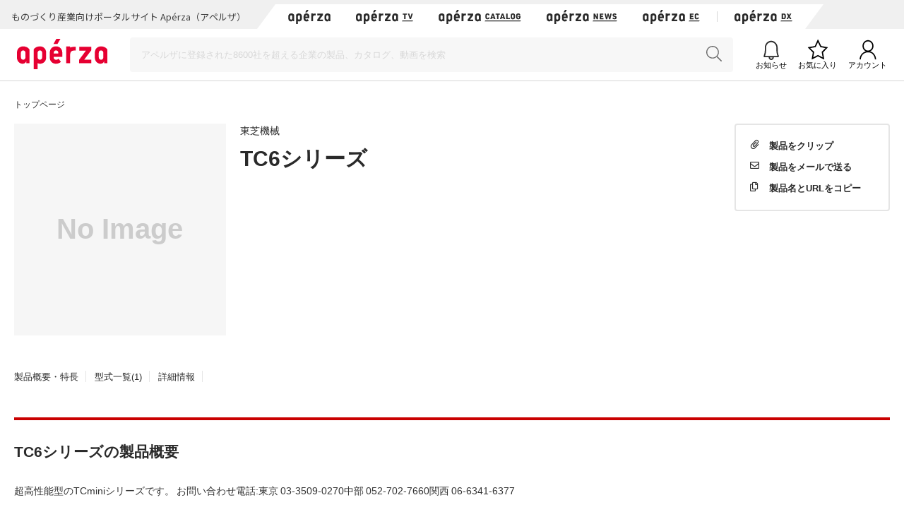

--- FILE ---
content_type: text/html;charset=UTF-8
request_url: https://www.aperza.com/ja/d/s/Toshiba%20Machine/51748.html
body_size: 21675
content:
<!doctype html>
<html xmlns="http://www.w3.org/1999/xhtml"
      lang="ja">
<head>
 <script type="text/javascript" src="https://web.aperza.com/aw.js"></script>
 <script type="text/javascript" src="https://dmp.im-apps.net/pms/xl0YwZjA/pmt.js"></script>
 <meta charset="utf-8" />
 <meta http-equiv="Pragma" content="no-cache" />
 <meta http-equiv="Cache-Control" content="no-cache" />
 <meta http-equiv="X-UA-Compatible" content="IE=edge" />
 <meta name="viewport" content="width=device-width, initial-scale=1" />
 <meta name="format-detection" content="telephone=no" />
 <meta name="copyright" content="Aperza inc" />
 <meta name="Targeted Geographic Area" content="Japan" />
 <meta name="coverage" content="Japan" />
 <meta name="rating" content="general" />
 <meta name="content-language" content="ja" />
 
 
    <meta name="robots" content="index,follow" />
 
 <meta property="og:site_name" content="Apérza（アペルザ） | ものづくり産業向けポータル" />
 <meta property="og:locale" content="ja_JP" />
 <meta property="og:locale:alternate" content="en_US" />
 <meta property="og:type" content="website" />
 <meta property="fb:app_id" content="565340070335172" />
 <meta property="og:url" content="https://www.aperza.com/ja/d/s/Toshiba%20Machine/51748.html" />
 <meta name="twitter:card" content="summary_large_image" />
 <link rel="shortcut icon" href="https://static.aperza.com/common/images/aperza2022/favicon/favicon.ico" />
 <link rel="apple-touch-icon" sizes="76x76" href="https://static.aperza.com/common/images/aperza2022/apple-touch-icon/apple-touch-icon-76x76.png" />
 <link rel="apple-touch-icon" sizes="120x120" href="https://static.aperza.com/common/images/aperza2022/apple-touch-icon/apple-touch-icon-120x120.png" />
 <link rel="apple-touch-icon" sizes="152x152" href="https://static.aperza.com/common/images/aperza2022/apple-touch-icon/apple-touch-icon-152x152.png" />
 <link rel="apple-touch-icon" sizes="167x167" href="https://static.aperza.com/common/images/aperza2022/apple-touch-icon/apple-touch-icon-167x167.png" />
 <link rel="apple-touch-icon" sizes="180x180" href="https://static.aperza.com/common/images/aperza2022/apple-touch-icon/apple-touch-icon-180x180.png" />
 <link href="https://fonts.googleapis.com/css?family=Lato:400,700" rel="stylesheet" />
 <link rel="stylesheet" type="text/css" href="https://static.aperza.com/common/css/font-awesome.min.css" />

 
 <head>
    <title>TC6シリーズ - 東芝機械 | Apérza（アペルザ） | ものづくり産業向けポータル</title>
    <meta name="description"
          content="東芝機械 TC6シリーズの製品情報です。超高性能型のTCminiシリーズです。 お問い合わせ電話:東京 03-3509-0270中部 052-702-7660関西 06-6341-6377 | Apérza（アペルザ）は、ものづくり産業向けに特化したポータルサイトです。ものづくりや研究開発に携わる技術者の情報収集、比較選定、調達購買をワンストップで支援します。技術者の役に立つ情報を、カタログ・動画・記事など様々な形式で提供し、新しい製品や技術との出会いを提供します。"/>
    <meta property="og:title"
          content="TC6シリーズ - 東芝機械 | Apérza（アペルザ） | ものづくり産業向けポータル"/>
    <meta property="og:description"
          content="東芝機械 TC6シリーズの製品情報です。超高性能型のTCminiシリーズです。 お問い合わせ電話:東京 03-3509-0270中部 052-702-7660関西 06-6341-6377 | Apérza（アペルザ）は、ものづくり産業向けに特化したポータルサイトです。ものづくりや研究開発に携わる技術者の情報収集、比較選定、調達購買をワンストップで支援します。技術者の役に立つ情報を、カタログ・動画・記事など様々な形式で提供し、新しい製品や技術との出会いを提供します。"/>
    
    <meta property="keywords" content="Apérza, アペルザ, 製造業, ものづくり, 生産設備, 間接材, 生産財, 産業用, FA, 制御機器, 機械部品, 電子部品, 半導体, 製造装置, 工作機械, 計測, 試験, 検査, 工具, ロボット, IoT, EC, 通販, カタログ, 東芝機械, TC6シリーズ"/>
    <meta property="og:image" content="https://static.aperza.com/common/images/aperza2022/ogp/logo.png"/>
    <link rel="stylesheet" type="text/css" href="https://static.aperza.com/www/css/aperza-search_apz2022.css"/>
    <link rel="stylesheet" type="text/css"
          href="https://static.aperza.com/www/css/search.layouts_apz2022.css"/>
    <link rel="stylesheet" type="text/css"
          href="https://static.aperza.com/www/css/search.modules_apz2022.css"/>
    <link rel="stylesheet" type="text/css"
          href="https://static.aperza.com/common/css/font-awesome.min.css"/>

    
    <style>
    .inactive{
      opacity:0.3;
      pointer-events : none;
    }
    .search_seriesDetail_format_row .liquidImg {
      width: 77px;
      height: auto;
    }

    .th_center {
    	text-align:center;
    }
@media only screen and (min-width: 768px) {
.search_seriesDetail_format .search_seriesDetail_format_tableBlock .search_seriesDetail_format_table .search_seriesDetail_format_price {
    width: 80px;
    padding-left: 22px;
    text-align: center;
}
.search_seriesDetail_format .search_seriesDetail_format_tableBlock .search_seriesDetail_format_table .search_seriesDetail_format_ship {
    width: 60px;
    padding-left: 12px;
    text-align: center;
}
}


    </style>
    
    <script type="text/javascript">
    /*<![CDATA[>*/
      window.dataLayer = window.dataLayer || [];
      dataLayer.push({
        'td-parts-ini'                  : new Array('search/search'),
        'td-obj.action'                 : "",

        'td-obj.session_id'             : "B9CE80CDFA08B9B1DB54C555AA5F9050",
        'td-obj.member_id'              : "",
        'td-obj.member_type'            : "",
        'td-obj.buyer_contact_id'       : "",
        'td-obj.buyer_approval_flag'    : "",

        'td-obj.obj_company_id'         : "217f1e72-309c-41cd-a109-26bb9e82dd6f",
        'td-obj.obj_company_name'       : "\u6771\u829D\u6A5F\u68B0",
        'td-obj.obj_company_type'       : "20",
        'td-obj.obj_company_contract_id' : "",
        'td-obj.obj_manufacturer_brand_id' : "1681",

        'td-obj.obj_seller_contact_id'  : "",
        'td-obj.obj_ec_contact_id'      : "",
        'td-obj.obj_ec_shop_name'       : "",

        'td-obj.obj_product_id'         : "fab11dbb94f15d133955a0b50d277f0d907b2b58",
        'td-obj.obj_product_category'   : "",
        'td-obj.obj_product_type'       : "1",
        'td-obj.obj_product_parent_id'  : "",
        'td-obj.obj_product_category_1_id' : "",
        'td-obj.obj_product_category_2_id' : "",
        'td-obj.obj_product_category_3_id' : "",
        'td-obj.obj_product_category_4_id' : "",

        'td-obj.search_elapsed_time'    : "",
        'td-obj.search_hits'            : "",
        'td-obj.exact_match_hits'       : "",
        'td-obj.search_type'            : "",
        'td-obj.search_box_area'        : "",
        'td-obj.search_query'           : "",
        'td-obj.search_category'        : "",
        'td-obj.search_manufacturer'    : "",
        'td-obj.search_supplier'        : "",
        'td-obj.search_series'          : "",
        'td-obj.search_page_num'        : "",
        'td-obj.search_sort_key'        : "",
        'td-obj.search_sort_order'      : "",
        'td-obj.search_result_limit'    : "",
        'td-obj.search_item_list'       : "",

        'td-obj.ui_lang'                : "ja",
        'ui_lang'                       : "ja"
      });
      /*]]>*/
    </script>

    
    <script type="text/javascript">
        /*<![CDATA[>*/
          tdDataLayer = window.dataLayer[0] || {};
          tdDataLayer['ad.product_model_id'] = "fab11dbb94f15d133955a0b50d277f0d907b2b58";
          tdDataLayer['ad.manufacturer_company_id'] = "217f1e72-309c-41cd-a109-26bb9e82dd6f",
          tdDataLayer['ad.product_category_1_id'] = "",
          tdDataLayer['ad.product_category_2_id'] = "",
          tdDataLayer['ad.product_category_3_id'] = "",
          tdDataLayer['ad.product_category_4_id'] = ""
          /*]]>*/
    </script>

</head>

 
 <script type="aperza_preview"><!-- This tag will be processed by com.aperza.common.web.thymeleaf.PreviewScriptProcessor --></script>

 
 
    
    <link rel="canonical" href="https://www.aperza.com/ja/d/s/Toshiba%20Machine/51748.html">
    <link rel="alternate" hreflang="ja" href="https://www.aperza.com/ja/d/s/Toshiba%20Machine/51748.html">
    <link rel="alternate" hreflang="en" href="https://www.aperza.com/en/d/s/Toshiba%20Machine/51748.html">
    <link rel="alternate" hreflang="x-default" href="https://www.aperza.com/ja/d/s/Toshiba%20Machine/51748.html">


 <script>
/*<![CDATA[*/
    if (window.APERZA) {
        window.APERZA.locale = "ja"
    } else {
        window.APERZA = {
            locale: "ja"
        }
    }
/*]]*/
</script>

    
    

    <style>
    img {
        opacity: 1;
        transition: opacity 0.3s;
    }

    img[data-src] {
        opacity: 0;
    }
    </style>
 
</head>
<body>
  
		<!-- Google Tag Manager -->
		<noscript>
			<iframe src="//www.googletagmanager.com/ns.html?id=GTM-T3FXPP"
				height="0" width="0" style="display: none; visibility: hidden"></iframe>
		</noscript>
		<!-- End Google Tag Manager -->
	
  
  
    <div id="aperza-header"></div>
  

  
    <div class="container liquid-container view-searchResult">
        <div id="breadCrumb">
            <ol class="breadCrumb" vocab="https://schema.org/" typeof="BreadcrumbList" style="transition-timing-function: cubic-bezier(0.1, 0.57, 0.1, 1); transition-duration: 0ms; transform: translate(0px, 0px) translateZ(0px);">
                <li property="itemListElement" typeof="ListItem">
                    <a property="item" typeof="WebPage" href="https://www.aperza.com/ja/">
                        <span property="name">トップページ</span>
                    </a>
                    <meta property="position" content="1">
                </li>
                
                
            </ol>
        </div><!-- /#breadCrumb -->
    </div>

    <div class="container liquid-container view-searchResult">
        
<div class="layout-productDetailTopColumns">
    <div class="image col">
        <div class="module-productImageViewer">

            <div class="selectedImage">
                

                <img src="https://static.aperza.com/common/images/img_no_image.svg"
                     alt=""/>
            </div>

            
            
        </div>
        
    </div>
    <div class="information col">
        <p class="companyName">
            
                
                
                    <a href="/ja/mfr/%E6%9D%B1%E8%8A%9D%E6%A9%9F%E6%A2%B0/64/index.html">東芝機械</a>
                
            
            
        </p>

        
        <h1 class="titleXL mb-10">TC6シリーズ</h1>
        
        
        

        

        <div class="productTags">
            
            
            
            
        </div>

                

        
        

        


        
    </div>

    
    <div class="action col">
        


        <div class="clipWrapper">
            <div class="react-clip"
                 id='clip-component'
                 data-service-id="3"
                 data-contents-type="6"
                 data-contents-detail-type="0" data-menu-type="side" data-clip-title="TC6シリーズ" data-clip-url="https://www.aperza.com/d/r/series/51748/index.html" data-clip-image-url="https://static.aperza.com/common/images/img_no_image.svg"
            ></div>
        </div>
    </div>
</div>

        
<div class="mod_modelDetailInsideLink">
    <ul>
        <li><a href="#seriesDescription">製品概要・特長</a></li>
        
        <li><a href="#seriesModels">型式一覧(1)</a></li>
        
        <li><a href="#seriesDetails">詳細情報</a></li>
    </ul>
</div>

        
    <div id="seriesDescription" class="layout-searchModelNumber-summary">
        <h2 class="titleL titleL-TB-penetrate"><span>TC6シリーズの製品概要</span></h2>
        
        <p class="description">超高性能型のTCminiシリーズです。 お問い合わせ電話:東京 03-3509-0270中部 052-702-7660関西 06-6341-6377</p>

        
        
    </div>

        


        


        
<div id="seriesModels" class="layout-searchModelNumber-modelNumberList">
    
    <h2 class="titleL titleL-TB-penetrate" name="searchResult_num" id="searchResult_num" data-id="51748">
        <span>TC6シリーズの 型式一覧</span>
        <span>(1件)</span></h2>
    <div class="module-modelListTable">
        <table>
            <tbody class="js_modelTablePC">
            <tr>
                <th>写真</th>
                <th>型式</th>
                <th>型式名/説明</th>


                
                
                  
                  <th>最安値</th>
                  <th>販売元</th>
                
            </tr>
            
    
        <tr class="seriesTable-body models_row" >
            <td>
                
                <img src="https://static.aperza.com/common/images/img_no_image.svg" alt="" class="liquidImg"/>
            </td>
            <td class="td-searchSeries-detail-table-seriesNumber">

                
                
                    <a class="td-inview" data-ev_company_name="東芝機械" data-ev_company_id="1681" data-ev_company_type="20" data-ev_product_id="11b1ae1c487994965d832b89381fabb73dc4f762" data-ev_product_type="2" data-ev_product_parent_id="fab11dbb94f15d133955a0b50d277f0d907b2b58" href="/ja/d/m/%E6%9D%B1%E8%8A%9D%E6%A9%9F%E6%A2%B0/TC6-00/942577856.html"
                    >TC6-00</a>
                
            </td>

            <td class="td-searchSeries-detail-table-explanation">
                
                
                
                

                - 
                
                    (<a data-ev_company_name="東芝機械" data-ev_company_id="1681" data-ev_company_type="20" data-ev_product_id="11b1ae1c487994965d832b89381fabb73dc4f762" data-ev_product_type="2" data-ev_product_parent_id="fab11dbb94f15d133955a0b50d277f0d907b2b58" href="/ja/d/m/%E6%9D%B1%E8%8A%9D%E6%A9%9F%E6%A2%B0/TC6-00/942577856.html">型式詳細を見る</a>)
            </td>

            
            
                <td class="txt-bold align-right">

                    <div class="overlay-trigger">
                      
                    </div>
                    -
                </td>
            

                <td class="td-searchSeries-detail-table-supplierInfo">
                この型式の販売元は登録されていません
                
                
            </td>

            
            
        </tr>
    

            </tbody>
        </table>
        <div class="td-searchSeries-Table-more">
            <input id="itemColumnView" type="hidden" value="false">
            
        </div>
    </div>
    <div class="module-modelListTableSP">
        <table>
            <tbody class="js_modelTableTB">
            

    
        <tr>
            <td>
                
                <img src="https://static.aperza.com/common/images/img_no_image.svg" alt="" class="liquidImg"/>
            </td>
            <td class="td-searchSeries-detail-table-seriesNumber-SP">
                
                
                    <a class="td-inview" data-ev_company_name="東芝機械" data-ev_company_id="1681" data-ev_company_type="20" data-ev_product_id="11b1ae1c487994965d832b89381fabb73dc4f762" data-ev_product_type="2" data-ev_product_parent_id="fab11dbb94f15d133955a0b50d277f0d907b2b58" href="/ja/d/m/%E6%9D%B1%E8%8A%9D%E6%A9%9F%E6%A2%B0/TC6-00/942577856.html"
                    >TC6-00</a>
                



                <span>

                  

                  -
              </span>

                <span>
                    
                    
                        
                        この型式の販売元は登録されていません
                        
                        
                    
                </span>
            </td>
        </tr>
    

            </tbody>
        </table>
        <div class="td-searchSeries-Table-more">
            
        </div>
    </div>
    
</div>

        
        
<div id="seriesDetails">
    <div class="layout-searchModelNumber-detailInfo">
        <h2 class="titleL titleL-TB-penetrate"><span>TC6シリーズの詳細情報</span></h2>
        <table class="sh basic table">
            <tbody>
            
            <tr>
                <th>メーカー</th>
                <td>
                    
                        
                        
                            <a href="/ja/mfr/%E6%9D%B1%E8%8A%9D%E6%A9%9F%E6%A2%B0/64/index.html">東芝機械</a>
                        
                                        
                </td>
            </tr>
            
            
            
            
            
            
            </tbody>
        </table>
    </div>
</div>

        <div>
    
</div>

        <!-- FOOTER -->
        <div id="scrollTop">
		<span class="fas fa-chevron-up"></span>
		<span>このページのトップへ</span>
	</div>
    </div>

    <div>
        <script defer src="https://static.aperza.com/www/js/series.js"></script>
    </div>


  
		<div class="mod_globalNavSP">
			<ul>
				<li>
					<a target="_blank" href="https://www.aperza.com/catalog/">
						<span>カタログから探す</span>
					</a>
				</li>
				<li>
					<a target="_blank" href="https://ec.aperza.com/">
						<span>アペルザで購入する</span>
					</a>
				</li>
				<li>
					<a target="_blank" href="https://news.aperza.jp">
						<span>ニュース・記事を読む</span>
					</a>
				</li>
			</ul>
		</div>
	

  
  <script>
    [].forEach.call(document.querySelectorAll('img[data-src]'), function(img) {
        img.setAttribute('src', img.getAttribute('data-src'));
        img.onload = function() {
            img.removeAttribute('data-src');
        };
    });
  </script>

  
  <script type="text/javascript" src="https://cdnjs.cloudflare.com/ajax/libs/babel-polyfill/6.26.0/polyfill.min.js"></script>

  
  
  <script type="text/javascript">
    /*<![CDATA[>*/
        function setValueIfNotEmpty(elem, key, value) {
            if (elem.getAttribute(key) === null) {
                elem.setAttribute(key, value);
            }
        }

        [].forEach.call(document.querySelectorAll('a[data-tracking-action], button[data-tracking-action]'), function(elem) {

            
                setValueIfNotEmpty(elem, 'data-ev_company_name', "\u6771\u829D\u6A5F\u68B0");
            


            
                setValueIfNotEmpty(elem, 'data-ev_company_id', "217f1e72-309c-41cd-a109-26bb9e82dd6f");
            


            
                setValueIfNotEmpty(elem, 'data-ev_company_type', "20");
            


            
                setValueIfNotEmpty(elem, 'data-ev_product_id', "fab11dbb94f15d133955a0b50d277f0d907b2b58");
            


            


            
                setValueIfNotEmpty(elem, 'data-ev_product_type', "1");
            


            
        });
    /*]]>*/
  </script>

  
  <script src="https://static.aperza.com/common/js/jquery-2.2.4.min.js"></script>
  <script src="https://www.aperza.com//config/constraint.js?v=2.4"></script>
  

  
      <div>
		<footer id="aperza-footer" data-service="search" data-isSocialLink="false" data-isMultiLang="false"></footer>
	</div>
  

  
  <script src="https://static.aperza.com/common/components/clip_search/bundle.js" ></script>

  
  <script defer src="https://static.aperza.com/common/js/jquery.menu-aim.js"></script>
  <script defer src="https://static.aperza.com/common/js/readmore.min.js"></script>
  <script defer src="https://static.aperza.com/common/js/zoomsl-3.0.min.js"></script>
  <script defer src="https://static.aperza.com/common/js/iscroll.js"></script>
  <script defer src="https://static.aperza.com/common/js/async.min.js"></script>
  <script defer src="https://static.aperza.com/www/js/search.common.js"></script>

  <script>
        /*<![CDATA[*/
        function loadViewer() {
            var dfd = $.Deferred();

            var xhttp = new XMLHttpRequest();
            xhttp.onreadystatechange = function () {
                if (this.readyState == 4) {
                    try {
                        var viewer = JSON.parse(this.responseText);
                        if (viewer.aperzaId) {
                            window['dataLayer'][0]['td-obj.member_id'] = viewer.aperzaId ;
                        }
                    } catch (ex) {
                        console.error('loadViewer ERROR', ex);
                    }

                    dfd.resolve();

                }
            };
            xhttp.open("GET", "https:\/\/www.aperza.com\/\/viewer.json?v=2.4", true);
            xhttp.send();

            return dfd.promise();
        }

        $.when(loadViewer());
        /*]]>*/
    </script>
  <script type="text/javascript">
      /*<![CDATA[*/

      (function(w,d,s,l,i){
          w[l]=w[l]||[];w[l].push({'gtm.start':new Date().getTime(),event:'gtm.js'});
          var f=d.getElementsByTagName(s)[0],j=d.createElement(s),dl=l!='dataLayer'?'&l='+l:'';
          j.async=true;j.src='//www.googletagmanager.com/gtm.js?id='+i+dl;
          f.parentNode.insertBefore(j,f);
      })(window,document,'script','dataLayer','GTM-T3FXPP');
      /*]]>*/
 	</script>
</body>
</html>

--- FILE ---
content_type: application/javascript
request_url: https://static.aperza.com/web/1.110.0/app/8050.js
body_size: 8043
content:
(self.webpackChunk_aperza_app=self.webpackChunk_aperza_app||[]).push([[8050],{39515:(t,r,e)=>{var n=e(38761)(e(37772),"DataView");t.exports=n},89612:(t,r,e)=>{var n=e(52118),o=e(96909),a=e(98138),i=e(4174),u=e(7942);function s(t){var r=-1,e=null==t?0:t.length;for(this.clear();++r<e;){var n=t[r];this.set(n[0],n[1])}}s.prototype.clear=n,s.prototype.delete=o,s.prototype.get=a,s.prototype.has=i,s.prototype.set=u,t.exports=s},80235:(t,r,e)=>{var n=e(3945),o=e(21846),a=e(88028),i=e(72344),u=e(94769);function s(t){var r=-1,e=null==t?0:t.length;for(this.clear();++r<e;){var n=t[r];this.set(n[0],n[1])}}s.prototype.clear=n,s.prototype.delete=o,s.prototype.get=a,s.prototype.has=i,s.prototype.set=u,t.exports=s},10326:(t,r,e)=>{var n=e(38761)(e(37772),"Map");t.exports=n},96738:(t,r,e)=>{var n=e(92411),o=e(36417),a=e(86928),i=e(79493),u=e(24150);function s(t){var r=-1,e=null==t?0:t.length;for(this.clear();++r<e;){var n=t[r];this.set(n[0],n[1])}}s.prototype.clear=n,s.prototype.delete=o,s.prototype.get=a,s.prototype.has=i,s.prototype.set=u,t.exports=s},52760:(t,r,e)=>{var n=e(38761)(e(37772),"Promise");t.exports=n},2143:(t,r,e)=>{var n=e(38761)(e(37772),"Set");t.exports=n},86571:(t,r,e)=>{var n=e(80235),o=e(15243),a=e(72858),i=e(4417),u=e(8605),s=e(71418);function c(t){var r=this.__data__=new n(t);this.size=r.size}c.prototype.clear=o,c.prototype.delete=a,c.prototype.get=i,c.prototype.has=u,c.prototype.set=s,t.exports=c},50857:(t,r,e)=>{var n=e(37772).Symbol;t.exports=n},79162:(t,r,e)=>{var n=e(37772).Uint8Array;t.exports=n},93215:(t,r,e)=>{var n=e(38761)(e(37772),"WeakMap");t.exports=n},49432:t=>{t.exports=function(t,r,e){switch(e.length){case 0:return t.call(r);case 1:return t.call(r,e[0]);case 2:return t.call(r,e[0],e[1]);case 3:return t.call(r,e[0],e[1],e[2])}return t.apply(r,e)}},72517:t=>{t.exports=function(t,r){for(var e=-1,n=null==t?0:t.length;++e<n&&!1!==r(t[e],e,t););return t}},67552:t=>{t.exports=function(t,r){for(var e=-1,n=null==t?0:t.length,o=0,a=[];++e<n;){var i=t[e];r(i,e,t)&&(a[o++]=i)}return a}},1634:(t,r,e)=>{var n=e(36473),o=e(79631),a=e(86152),i=e(73226),u=e(39045),s=e(77598),c=Object.prototype.hasOwnProperty;t.exports=function(t,r){var e=a(t),p=!e&&o(t),f=!e&&!p&&i(t),l=!e&&!p&&!f&&s(t),v=e||p||f||l,h=v?n(t.length,String):[],x=h.length;for(var b in t)!r&&!c.call(t,b)||v&&("length"==b||f&&("offset"==b||"parent"==b)||l&&("buffer"==b||"byteLength"==b||"byteOffset"==b)||u(b,x))||h.push(b);return h}},50343:t=>{t.exports=function(t,r){for(var e=-1,n=null==t?0:t.length,o=Array(n);++e<n;)o[e]=r(t[e],e,t);return o}},65067:t=>{t.exports=function(t,r){for(var e=-1,n=r.length,o=t.length;++e<n;)t[o+e]=r[e];return t}},60091:(t,r,e)=>{var n=e(13940),o=e(41225),a=Object.prototype.hasOwnProperty;t.exports=function(t,r,e){var i=t[r];a.call(t,r)&&o(i,e)&&(void 0!==e||r in t)||n(t,r,e)}},22218:(t,r,e)=>{var n=e(41225);t.exports=function(t,r){for(var e=t.length;e--;)if(n(t[e][0],r))return e;return-1}},67993:(t,r,e)=>{var n=e(752),o=e(90249);t.exports=function(t,r){return t&&n(r,o(r),t)}},55906:(t,r,e)=>{var n=e(752),o=e(18582);t.exports=function(t,r){return t&&n(r,o(r),t)}},13940:(t,r,e)=>{var n=e(83043);t.exports=function(t,r,e){"__proto__"==r&&n?n(t,r,{configurable:!0,enumerable:!0,value:e,writable:!0}):t[r]=e}},18874:(t,r,e)=>{var n=e(86571),o=e(72517),a=e(60091),i=e(67993),u=e(55906),s=e(92175),c=e(51522),p=e(7680),f=e(19987),l=e(13483),v=e(76939),h=e(70940),x=e(99917),b=e(8222),y=e(78725),d=e(86152),j=e(73226),_=e(4714),g=e(29259),m=e(43679),O=e(90249),E=e(18582),w="[object Arguments]",S="[object Function]",A="[object Object]",T={};T[w]=T["[object Array]"]=T["[object ArrayBuffer]"]=T["[object DataView]"]=T["[object Boolean]"]=T["[object Date]"]=T["[object Float32Array]"]=T["[object Float64Array]"]=T["[object Int8Array]"]=T["[object Int16Array]"]=T["[object Int32Array]"]=T["[object Map]"]=T["[object Number]"]=T[A]=T["[object RegExp]"]=T["[object Set]"]=T["[object String]"]=T["[object Symbol]"]=T["[object Uint8Array]"]=T["[object Uint8ClampedArray]"]=T["[object Uint16Array]"]=T["[object Uint32Array]"]=!0,T["[object Error]"]=T[S]=T["[object WeakMap]"]=!1,t.exports=function t(r,e,k,C,P,z){var N,I=1&e,M=2&e,D=4&e;if(k&&(N=P?k(r,C,P,z):k(r)),void 0!==N)return N;if(!g(r))return r;var U=d(r);if(U){if(N=x(r),!I)return c(r,N)}else{var F=h(r),$=F==S||"[object GeneratorFunction]"==F;if(j(r))return s(r,I);if(F==A||F==w||$&&!P){if(N=M||$?{}:y(r),!I)return M?f(r,u(N,r)):p(r,i(N,r))}else{if(!T[F])return P?r:{};N=b(r,F,I)}}z||(z=new n);var R=z.get(r);if(R)return R;z.set(r,N),m(r)?r.forEach((function(n){N.add(t(n,e,k,n,r,z))})):_(r)&&r.forEach((function(n,o){N.set(o,t(n,e,k,o,r,z))}));var B=U?void 0:(D?M?v:l:M?E:O)(r);return o(B||r,(function(n,o){B&&(n=r[o=n]),a(N,o,t(n,e,k,o,r,z))})),N}},39413:(t,r,e)=>{var n=e(29259),o=Object.create,a=function(){function t(){}return function(r){if(!n(r))return{};if(o)return o(r);t.prototype=r;var e=new t;return t.prototype=void 0,e}}();t.exports=a},13324:(t,r,e)=>{var n=e(17297),o=e(33812);t.exports=function(t,r){for(var e=0,a=(r=n(r,t)).length;null!=t&&e<a;)t=t[o(r[e++])];return e&&e==a?t:void 0}},1897:(t,r,e)=>{var n=e(65067),o=e(86152);t.exports=function(t,r,e){var a=r(t);return o(t)?a:n(a,e(t))}},53366:(t,r,e)=>{var n=e(50857),o=e(62107),a=e(37157),i=n?n.toStringTag:void 0;t.exports=function(t){return null==t?void 0===t?"[object Undefined]":"[object Null]":i&&i in Object(t)?o(t):a(t)}},15183:(t,r,e)=>{var n=e(53366),o=e(15125);t.exports=function(t){return o(t)&&"[object Arguments]"==n(t)}},74511:(t,r,e)=>{var n=e(70940),o=e(15125);t.exports=function(t){return o(t)&&"[object Map]"==n(t)}},6840:(t,r,e)=>{var n=e(61049),o=e(47394),a=e(29259),i=e(87035),u=/^\[object .+?Constructor\]$/,s=Function.prototype,c=Object.prototype,p=s.toString,f=c.hasOwnProperty,l=RegExp("^"+p.call(f).replace(/[\\^$.*+?()[\]{}|]/g,"\\$&").replace(/hasOwnProperty|(function).*?(?=\\\()| for .+?(?=\\\])/g,"$1.*?")+"$");t.exports=function(t){return!(!a(t)||o(t))&&(n(t)?l:u).test(i(t))}},8109:(t,r,e)=>{var n=e(70940),o=e(15125);t.exports=function(t){return o(t)&&"[object Set]"==n(t)}},35522:(t,r,e)=>{var n=e(53366),o=e(61158),a=e(15125),i={};i["[object Float32Array]"]=i["[object Float64Array]"]=i["[object Int8Array]"]=i["[object Int16Array]"]=i["[object Int32Array]"]=i["[object Uint8Array]"]=i["[object Uint8ClampedArray]"]=i["[object Uint16Array]"]=i["[object Uint32Array]"]=!0,i["[object Arguments]"]=i["[object Array]"]=i["[object ArrayBuffer]"]=i["[object Boolean]"]=i["[object DataView]"]=i["[object Date]"]=i["[object Error]"]=i["[object Function]"]=i["[object Map]"]=i["[object Number]"]=i["[object Object]"]=i["[object RegExp]"]=i["[object Set]"]=i["[object String]"]=i["[object WeakMap]"]=!1,t.exports=function(t){return a(t)&&o(t.length)&&!!i[n(t)]}},86411:(t,r,e)=>{var n=e(16001),o=e(54248),a=Object.prototype.hasOwnProperty;t.exports=function(t){if(!n(t))return o(t);var r=[];for(var e in Object(t))a.call(t,e)&&"constructor"!=e&&r.push(e);return r}},18390:(t,r,e)=>{var n=e(29259),o=e(16001),a=e(62966),i=Object.prototype.hasOwnProperty;t.exports=function(t){if(!n(t))return a(t);var r=o(t),e=[];for(var u in t)("constructor"!=u||!r&&i.call(t,u))&&e.push(u);return e}},36060:(t,r,e)=>{var n=e(23059),o=e(43114),a=e(75251);t.exports=function(t,r){return a(o(t,r,n),t+"")}},86532:(t,r,e)=>{var n=e(86874),o=e(83043),a=e(23059),i=o?function(t,r){return o(t,"toString",{configurable:!0,enumerable:!1,value:n(r),writable:!0})}:a;t.exports=i},36473:t=>{t.exports=function(t,r){for(var e=-1,n=Array(t);++e<t;)n[e]=r(e);return n}},1054:(t,r,e)=>{var n=e(50857),o=e(50343),a=e(86152),i=e(4795),u=n?n.prototype:void 0,s=u?u.toString:void 0;t.exports=function t(r){if("string"==typeof r)return r;if(a(r))return o(r,t)+"";if(i(r))return s?s.call(r):"";var e=r+"";return"0"==e&&1/r==-Infinity?"-0":e}},47826:t=>{t.exports=function(t){return function(r){return t(r)}}},17297:(t,r,e)=>{var n=e(86152),o=e(21401),a=e(54452),i=e(66188);t.exports=function(t,r){return n(t)?t:o(t,r)?[t]:a(i(t))}},79882:(t,r,e)=>{var n=e(79162);t.exports=function(t){var r=new t.constructor(t.byteLength);return new n(r).set(new n(t)),r}},92175:(t,r,e)=>{t=e.nmd(t);var n=e(37772),o=r&&!r.nodeType&&r,a=o&&t&&!t.nodeType&&t,i=a&&a.exports===o?n.Buffer:void 0,u=i?i.allocUnsafe:void 0;t.exports=function(t,r){if(r)return t.slice();var e=t.length,n=u?u(e):new t.constructor(e);return t.copy(n),n}},34727:(t,r,e)=>{var n=e(79882);t.exports=function(t,r){var e=r?n(t.buffer):t.buffer;return new t.constructor(e,t.byteOffset,t.byteLength)}},96058:t=>{var r=/\w*$/;t.exports=function(t){var e=new t.constructor(t.source,r.exec(t));return e.lastIndex=t.lastIndex,e}},70169:(t,r,e)=>{var n=e(50857),o=n?n.prototype:void 0,a=o?o.valueOf:void 0;t.exports=function(t){return a?Object(a.call(t)):{}}},6190:(t,r,e)=>{var n=e(79882);t.exports=function(t,r){var e=r?n(t.buffer):t.buffer;return new t.constructor(e,t.byteOffset,t.length)}},51522:t=>{t.exports=function(t,r){var e=-1,n=t.length;for(r||(r=Array(n));++e<n;)r[e]=t[e];return r}},752:(t,r,e)=>{var n=e(60091),o=e(13940);t.exports=function(t,r,e,a){var i=!e;e||(e={});for(var u=-1,s=r.length;++u<s;){var c=r[u],p=a?a(e[c],t[c],c,e,t):void 0;void 0===p&&(p=t[c]),i?o(e,c,p):n(e,c,p)}return e}},7680:(t,r,e)=>{var n=e(752),o=e(80633);t.exports=function(t,r){return n(t,o(t),r)}},19987:(t,r,e)=>{var n=e(752),o=e(12680);t.exports=function(t,r){return n(t,o(t),r)}},24019:(t,r,e)=>{var n=e(37772)["__core-js_shared__"];t.exports=n},97263:(t,r,e)=>{var n=e(36060),o=e(82406);t.exports=function(t){return n((function(r,e){var n=-1,a=e.length,i=a>1?e[a-1]:void 0,u=a>2?e[2]:void 0;for(i=t.length>3&&"function"==typeof i?(a--,i):void 0,u&&o(e[0],e[1],u)&&(i=a<3?void 0:i,a=1),r=Object(r);++n<a;){var s=e[n];s&&t(r,s,n,i)}return r}))}},83043:(t,r,e)=>{var n=e(38761),o=function(){try{var t=n(Object,"defineProperty");return t({},"",{}),t}catch(t){}}();t.exports=o},51242:(t,r,e)=>{var n="object"==typeof e.g&&e.g&&e.g.Object===Object&&e.g;t.exports=n},13483:(t,r,e)=>{var n=e(1897),o=e(80633),a=e(90249);t.exports=function(t){return n(t,a,o)}},76939:(t,r,e)=>{var n=e(1897),o=e(12680),a=e(18582);t.exports=function(t){return n(t,a,o)}},27937:(t,r,e)=>{var n=e(98304);t.exports=function(t,r){var e=t.__data__;return n(r)?e["string"==typeof r?"string":"hash"]:e.map}},38761:(t,r,e)=>{var n=e(6840),o=e(98109);t.exports=function(t,r){var e=o(t,r);return n(e)?e:void 0}},47353:(t,r,e)=>{var n=e(60241)(Object.getPrototypeOf,Object);t.exports=n},62107:(t,r,e)=>{var n=e(50857),o=Object.prototype,a=o.hasOwnProperty,i=o.toString,u=n?n.toStringTag:void 0;t.exports=function(t){var r=a.call(t,u),e=t[u];try{t[u]=void 0;var n=!0}catch(t){}var o=i.call(t);return n&&(r?t[u]=e:delete t[u]),o}},80633:(t,r,e)=>{var n=e(67552),o=e(30981),a=Object.prototype.propertyIsEnumerable,i=Object.getOwnPropertySymbols,u=i?function(t){return null==t?[]:(t=Object(t),n(i(t),(function(r){return a.call(t,r)})))}:o;t.exports=u},12680:(t,r,e)=>{var n=e(65067),o=e(47353),a=e(80633),i=e(30981),u=Object.getOwnPropertySymbols?function(t){for(var r=[];t;)n(r,a(t)),t=o(t);return r}:i;t.exports=u},70940:(t,r,e)=>{var n=e(39515),o=e(10326),a=e(52760),i=e(2143),u=e(93215),s=e(53366),c=e(87035),p="[object Map]",f="[object Promise]",l="[object Set]",v="[object WeakMap]",h="[object DataView]",x=c(n),b=c(o),y=c(a),d=c(i),j=c(u),_=s;(n&&_(new n(new ArrayBuffer(1)))!=h||o&&_(new o)!=p||a&&_(a.resolve())!=f||i&&_(new i)!=l||u&&_(new u)!=v)&&(_=function(t){var r=s(t),e="[object Object]"==r?t.constructor:void 0,n=e?c(e):"";if(n)switch(n){case x:return h;case b:return p;case y:return f;case d:return l;case j:return v}return r}),t.exports=_},98109:t=>{t.exports=function(t,r){return null==t?void 0:t[r]}},52118:(t,r,e)=>{var n=e(99191);t.exports=function(){this.__data__=n?n(null):{},this.size=0}},96909:t=>{t.exports=function(t){var r=this.has(t)&&delete this.__data__[t];return this.size-=r?1:0,r}},98138:(t,r,e)=>{var n=e(99191),o=Object.prototype.hasOwnProperty;t.exports=function(t){var r=this.__data__;if(n){var e=r[t];return"__lodash_hash_undefined__"===e?void 0:e}return o.call(r,t)?r[t]:void 0}},4174:(t,r,e)=>{var n=e(99191),o=Object.prototype.hasOwnProperty;t.exports=function(t){var r=this.__data__;return n?void 0!==r[t]:o.call(r,t)}},7942:(t,r,e)=>{var n=e(99191);t.exports=function(t,r){var e=this.__data__;return this.size+=this.has(t)?0:1,e[t]=n&&void 0===r?"__lodash_hash_undefined__":r,this}},99917:t=>{var r=Object.prototype.hasOwnProperty;t.exports=function(t){var e=t.length,n=new t.constructor(e);return e&&"string"==typeof t[0]&&r.call(t,"index")&&(n.index=t.index,n.input=t.input),n}},8222:(t,r,e)=>{var n=e(79882),o=e(34727),a=e(96058),i=e(70169),u=e(6190);t.exports=function(t,r,e){var s=t.constructor;switch(r){case"[object ArrayBuffer]":return n(t);case"[object Boolean]":case"[object Date]":return new s(+t);case"[object DataView]":return o(t,e);case"[object Float32Array]":case"[object Float64Array]":case"[object Int8Array]":case"[object Int16Array]":case"[object Int32Array]":case"[object Uint8Array]":case"[object Uint8ClampedArray]":case"[object Uint16Array]":case"[object Uint32Array]":return u(t,e);case"[object Map]":return new s;case"[object Number]":case"[object String]":return new s(t);case"[object RegExp]":return a(t);case"[object Set]":return new s;case"[object Symbol]":return i(t)}}},78725:(t,r,e)=>{var n=e(39413),o=e(47353),a=e(16001);t.exports=function(t){return"function"!=typeof t.constructor||a(t)?{}:n(o(t))}},39045:t=>{var r=/^(?:0|[1-9]\d*)$/;t.exports=function(t,e){var n=typeof t;return!!(e=null==e?9007199254740991:e)&&("number"==n||"symbol"!=n&&r.test(t))&&t>-1&&t%1==0&&t<e}},82406:(t,r,e)=>{var n=e(41225),o=e(67878),a=e(39045),i=e(29259);t.exports=function(t,r,e){if(!i(e))return!1;var u=typeof r;return!!("number"==u?o(e)&&a(r,e.length):"string"==u&&r in e)&&n(e[r],t)}},21401:(t,r,e)=>{var n=e(86152),o=e(4795),a=/\.|\[(?:[^[\]]*|(["'])(?:(?!\1)[^\\]|\\.)*?\1)\]/,i=/^\w*$/;t.exports=function(t,r){if(n(t))return!1;var e=typeof t;return!("number"!=e&&"symbol"!=e&&"boolean"!=e&&null!=t&&!o(t))||(i.test(t)||!a.test(t)||null!=r&&t in Object(r))}},98304:t=>{t.exports=function(t){var r=typeof t;return"string"==r||"number"==r||"symbol"==r||"boolean"==r?"__proto__"!==t:null===t}},47394:(t,r,e)=>{var n,o=e(24019),a=(n=/[^.]+$/.exec(o&&o.keys&&o.keys.IE_PROTO||""))?"Symbol(src)_1."+n:"";t.exports=function(t){return!!a&&a in t}},16001:t=>{var r=Object.prototype;t.exports=function(t){var e=t&&t.constructor;return t===("function"==typeof e&&e.prototype||r)}},3945:t=>{t.exports=function(){this.__data__=[],this.size=0}},21846:(t,r,e)=>{var n=e(22218),o=Array.prototype.splice;t.exports=function(t){var r=this.__data__,e=n(r,t);return!(e<0)&&(e==r.length-1?r.pop():o.call(r,e,1),--this.size,!0)}},88028:(t,r,e)=>{var n=e(22218);t.exports=function(t){var r=this.__data__,e=n(r,t);return e<0?void 0:r[e][1]}},72344:(t,r,e)=>{var n=e(22218);t.exports=function(t){return n(this.__data__,t)>-1}},94769:(t,r,e)=>{var n=e(22218);t.exports=function(t,r){var e=this.__data__,o=n(e,t);return o<0?(++this.size,e.push([t,r])):e[o][1]=r,this}},92411:(t,r,e)=>{var n=e(89612),o=e(80235),a=e(10326);t.exports=function(){this.size=0,this.__data__={hash:new n,map:new(a||o),string:new n}}},36417:(t,r,e)=>{var n=e(27937);t.exports=function(t){var r=n(this,t).delete(t);return this.size-=r?1:0,r}},86928:(t,r,e)=>{var n=e(27937);t.exports=function(t){return n(this,t).get(t)}},79493:(t,r,e)=>{var n=e(27937);t.exports=function(t){return n(this,t).has(t)}},24150:(t,r,e)=>{var n=e(27937);t.exports=function(t,r){var e=n(this,t),o=e.size;return e.set(t,r),this.size+=e.size==o?0:1,this}},77777:(t,r,e)=>{var n=e(30733);t.exports=function(t){var r=n(t,(function(t){return 500===e.size&&e.clear(),t})),e=r.cache;return r}},99191:(t,r,e)=>{var n=e(38761)(Object,"create");t.exports=n},54248:(t,r,e)=>{var n=e(60241)(Object.keys,Object);t.exports=n},62966:t=>{t.exports=function(t){var r=[];if(null!=t)for(var e in Object(t))r.push(e);return r}},4146:(t,r,e)=>{t=e.nmd(t);var n=e(51242),o=r&&!r.nodeType&&r,a=o&&t&&!t.nodeType&&t,i=a&&a.exports===o&&n.process,u=function(){try{var t=a&&a.require&&a.require("util").types;return t||i&&i.binding&&i.binding("util")}catch(t){}}();t.exports=u},37157:t=>{var r=Object.prototype.toString;t.exports=function(t){return r.call(t)}},60241:t=>{t.exports=function(t,r){return function(e){return t(r(e))}}},43114:(t,r,e)=>{var n=e(49432),o=Math.max;t.exports=function(t,r,e){return r=o(void 0===r?t.length-1:r,0),function(){for(var a=arguments,i=-1,u=o(a.length-r,0),s=Array(u);++i<u;)s[i]=a[r+i];i=-1;for(var c=Array(r+1);++i<r;)c[i]=a[i];return c[r]=e(s),n(t,this,c)}}},37772:(t,r,e)=>{var n=e(51242),o="object"==typeof self&&self&&self.Object===Object&&self,a=n||o||Function("return this")();t.exports=a},75251:(t,r,e)=>{var n=e(86532),o=e(97787)(n);t.exports=o},97787:t=>{var r=Date.now;t.exports=function(t){var e=0,n=0;return function(){var o=r(),a=16-(o-n);if(n=o,a>0){if(++e>=800)return arguments[0]}else e=0;return t.apply(void 0,arguments)}}},15243:(t,r,e)=>{var n=e(80235);t.exports=function(){this.__data__=new n,this.size=0}},72858:t=>{t.exports=function(t){var r=this.__data__,e=r.delete(t);return this.size=r.size,e}},4417:t=>{t.exports=function(t){return this.__data__.get(t)}},8605:t=>{t.exports=function(t){return this.__data__.has(t)}},71418:(t,r,e)=>{var n=e(80235),o=e(10326),a=e(96738);t.exports=function(t,r){var e=this.__data__;if(e instanceof n){var i=e.__data__;if(!o||i.length<199)return i.push([t,r]),this.size=++e.size,this;e=this.__data__=new a(i)}return e.set(t,r),this.size=e.size,this}},54452:(t,r,e)=>{var n=e(77777),o=/[^.[\]]+|\[(?:(-?\d+(?:\.\d+)?)|(["'])((?:(?!\2)[^\\]|\\.)*?)\2)\]|(?=(?:\.|\[\])(?:\.|\[\]|$))/g,a=/\\(\\)?/g,i=n((function(t){var r=[];return 46===t.charCodeAt(0)&&r.push(""),t.replace(o,(function(t,e,n,o){r.push(n?o.replace(a,"$1"):e||t)})),r}));t.exports=i},33812:(t,r,e)=>{var n=e(4795);t.exports=function(t){if("string"==typeof t||n(t))return t;var r=t+"";return"0"==r&&1/t==-Infinity?"-0":r}},87035:t=>{var r=Function.prototype.toString;t.exports=function(t){if(null!=t){try{return r.call(t)}catch(t){}try{return t+""}catch(t){}}return""}},86874:t=>{t.exports=function(t){return function(){return t}}},54073:(t,r,e)=>{var n=e(29259),o=e(61100),a=e(7642),i=Math.max,u=Math.min;t.exports=function(t,r,e){var s,c,p,f,l,v,h=0,x=!1,b=!1,y=!0;if("function"!=typeof t)throw new TypeError("Expected a function");function d(r){var e=s,n=c;return s=c=void 0,h=r,f=t.apply(n,e)}function j(t){return h=t,l=setTimeout(g,r),x?d(t):f}function _(t){var e=t-v;return void 0===v||e>=r||e<0||b&&t-h>=p}function g(){var t=o();if(_(t))return m(t);l=setTimeout(g,function(t){var e=r-(t-v);return b?u(e,p-(t-h)):e}(t))}function m(t){return l=void 0,y&&s?d(t):(s=c=void 0,f)}function O(){var t=o(),e=_(t);if(s=arguments,c=this,v=t,e){if(void 0===l)return j(v);if(b)return clearTimeout(l),l=setTimeout(g,r),d(v)}return void 0===l&&(l=setTimeout(g,r)),f}return r=a(r)||0,n(e)&&(x=!!e.leading,p=(b="maxWait"in e)?i(a(e.maxWait)||0,r):p,y="trailing"in e?!!e.trailing:y),O.cancel=function(){void 0!==l&&clearTimeout(l),h=0,s=v=c=l=void 0},O.flush=function(){return void 0===l?f:m(o())},O}},41225:t=>{t.exports=function(t,r){return t===r||t!=t&&r!=r}},23059:t=>{t.exports=function(t){return t}},79631:(t,r,e)=>{var n=e(15183),o=e(15125),a=Object.prototype,i=a.hasOwnProperty,u=a.propertyIsEnumerable,s=n(function(){return arguments}())?n:function(t){return o(t)&&i.call(t,"callee")&&!u.call(t,"callee")};t.exports=s},67878:(t,r,e)=>{var n=e(61049),o=e(61158);t.exports=function(t){return null!=t&&o(t.length)&&!n(t)}},73226:(t,r,e)=>{t=e.nmd(t);var n=e(37772),o=e(36330),a=r&&!r.nodeType&&r,i=a&&t&&!t.nodeType&&t,u=i&&i.exports===a?n.Buffer:void 0,s=(u?u.isBuffer:void 0)||o;t.exports=s},61049:(t,r,e)=>{var n=e(53366),o=e(29259);t.exports=function(t){if(!o(t))return!1;var r=n(t);return"[object Function]"==r||"[object GeneratorFunction]"==r||"[object AsyncFunction]"==r||"[object Proxy]"==r}},61158:t=>{t.exports=function(t){return"number"==typeof t&&t>-1&&t%1==0&&t<=9007199254740991}},4714:(t,r,e)=>{var n=e(74511),o=e(47826),a=e(4146),i=a&&a.isMap,u=i?o(i):n;t.exports=u},29259:t=>{t.exports=function(t){var r=typeof t;return null!=t&&("object"==r||"function"==r)}},15125:t=>{t.exports=function(t){return null!=t&&"object"==typeof t}},97030:(t,r,e)=>{var n=e(53366),o=e(47353),a=e(15125),i=Function.prototype,u=Object.prototype,s=i.toString,c=u.hasOwnProperty,p=s.call(Object);t.exports=function(t){if(!a(t)||"[object Object]"!=n(t))return!1;var r=o(t);if(null===r)return!0;var e=c.call(r,"constructor")&&r.constructor;return"function"==typeof e&&e instanceof e&&s.call(e)==p}},43679:(t,r,e)=>{var n=e(8109),o=e(47826),a=e(4146),i=a&&a.isSet,u=i?o(i):n;t.exports=u},4795:(t,r,e)=>{var n=e(53366),o=e(15125);t.exports=function(t){return"symbol"==typeof t||o(t)&&"[object Symbol]"==n(t)}},77598:(t,r,e)=>{var n=e(35522),o=e(47826),a=e(4146),i=a&&a.isTypedArray,u=i?o(i):n;t.exports=u},90249:(t,r,e)=>{var n=e(1634),o=e(86411),a=e(67878);t.exports=function(t){return a(t)?n(t):o(t)}},18582:(t,r,e)=>{var n=e(1634),o=e(18390),a=e(67878);t.exports=function(t){return a(t)?n(t,!0):o(t)}},30733:(t,r,e)=>{var n=e(96738);function o(t,r){if("function"!=typeof t||null!=r&&"function"!=typeof r)throw new TypeError("Expected a function");var e=function(){var n=arguments,o=r?r.apply(this,n):n[0],a=e.cache;if(a.has(o))return a.get(o);var i=t.apply(this,n);return e.cache=a.set(o,i)||a,i};return e.cache=new(o.Cache||n),e}o.Cache=n,t.exports=o},61100:(t,r,e)=>{var n=e(37772);t.exports=function(){return n.Date.now()}},30981:t=>{t.exports=function(){return[]}},36330:t=>{t.exports=function(){return!1}},7642:(t,r,e)=>{var n=e(29259),o=e(4795),a=/^\s+|\s+$/g,i=/^[-+]0x[0-9a-f]+$/i,u=/^0b[01]+$/i,s=/^0o[0-7]+$/i,c=parseInt;t.exports=function(t){if("number"==typeof t)return t;if(o(t))return NaN;if(n(t)){var r="function"==typeof t.valueOf?t.valueOf():t;t=n(r)?r+"":r}if("string"!=typeof t)return 0===t?t:+t;t=t.replace(a,"");var e=u.test(t);return e||s.test(t)?c(t.slice(2),e?2:8):i.test(t)?NaN:+t}},66188:(t,r,e)=>{var n=e(1054);t.exports=function(t){return null==t?"":n(t)}},43963:(t,r,e)=>{"use strict";e.d(r,{d0:()=>f,cn:()=>l,ZP:()=>b});var n=e(98283),o=e(35307),a=(e(13980),e(2784)),i=e(28316),u=e(28745),s=e(77008),c="unmounted",p="exited",f="entering",l="entered",v="exiting",h=function(t){function r(r,e){var n;n=t.call(this,r,e)||this;var o,a=e&&!e.isMounting?r.enter:r.appear;return n.appearStatus=null,r.in?a?(o=p,n.appearStatus=f):o=l:o=r.unmountOnExit||r.mountOnEnter?c:p,n.state={status:o},n.nextCallback=null,n}(0,o.Z)(r,t),r.getDerivedStateFromProps=function(t,r){return t.in&&r.status===c?{status:p}:null};var e=r.prototype;return e.componentDidMount=function(){this.updateStatus(!0,this.appearStatus)},e.componentDidUpdate=function(t){var r=null;if(t!==this.props){var e=this.state.status;this.props.in?e!==f&&e!==l&&(r=f):e!==f&&e!==l||(r=v)}this.updateStatus(!1,r)},e.componentWillUnmount=function(){this.cancelNextCallback()},e.getTimeouts=function(){var t,r,e,n=this.props.timeout;return t=r=e=n,null!=n&&"number"!=typeof n&&(t=n.exit,r=n.enter,e=void 0!==n.appear?n.appear:r),{exit:t,enter:r,appear:e}},e.updateStatus=function(t,r){void 0===t&&(t=!1),null!==r?(this.cancelNextCallback(),r===f?this.performEnter(t):this.performExit()):this.props.unmountOnExit&&this.state.status===p&&this.setState({status:c})},e.performEnter=function(t){var r=this,e=this.props.enter,n=this.context?this.context.isMounting:t,o=this.props.nodeRef?[n]:[i.findDOMNode(this),n],a=o[0],s=o[1],c=this.getTimeouts(),p=n?c.appear:c.enter;!t&&!e||u.Z.disabled?this.safeSetState({status:l},(function(){r.props.onEntered(a)})):(this.props.onEnter(a,s),this.safeSetState({status:f},(function(){r.props.onEntering(a,s),r.onTransitionEnd(p,(function(){r.safeSetState({status:l},(function(){r.props.onEntered(a,s)}))}))})))},e.performExit=function(){var t=this,r=this.props.exit,e=this.getTimeouts(),n=this.props.nodeRef?void 0:i.findDOMNode(this);r&&!u.Z.disabled?(this.props.onExit(n),this.safeSetState({status:v},(function(){t.props.onExiting(n),t.onTransitionEnd(e.exit,(function(){t.safeSetState({status:p},(function(){t.props.onExited(n)}))}))}))):this.safeSetState({status:p},(function(){t.props.onExited(n)}))},e.cancelNextCallback=function(){null!==this.nextCallback&&(this.nextCallback.cancel(),this.nextCallback=null)},e.safeSetState=function(t,r){r=this.setNextCallback(r),this.setState(t,r)},e.setNextCallback=function(t){var r=this,e=!0;return this.nextCallback=function(n){e&&(e=!1,r.nextCallback=null,t(n))},this.nextCallback.cancel=function(){e=!1},this.nextCallback},e.onTransitionEnd=function(t,r){this.setNextCallback(r);var e=this.props.nodeRef?this.props.nodeRef.current:i.findDOMNode(this),n=null==t&&!this.props.addEndListener;if(e&&!n){if(this.props.addEndListener){var o=this.props.nodeRef?[this.nextCallback]:[e,this.nextCallback],a=o[0],u=o[1];this.props.addEndListener(a,u)}null!=t&&setTimeout(this.nextCallback,t)}else setTimeout(this.nextCallback,0)},e.render=function(){var t=this.state.status;if(t===c)return null;var r=this.props,e=r.children,o=(r.in,r.mountOnEnter,r.unmountOnExit,r.appear,r.enter,r.exit,r.timeout,r.addEndListener,r.onEnter,r.onEntering,r.onEntered,r.onExit,r.onExiting,r.onExited,r.nodeRef,(0,n.Z)(r,["children","in","mountOnEnter","unmountOnExit","appear","enter","exit","timeout","addEndListener","onEnter","onEntering","onEntered","onExit","onExiting","onExited","nodeRef"]));return a.createElement(s.Z.Provider,{value:null},"function"==typeof e?e(t,o):a.cloneElement(a.Children.only(e),o))},r}(a.Component);function x(){}h.contextType=s.Z,h.propTypes={},h.defaultProps={in:!1,mountOnEnter:!1,unmountOnExit:!1,appear:!1,enter:!0,exit:!0,onEnter:x,onEntering:x,onEntered:x,onExit:x,onExiting:x,onExited:x},h.UNMOUNTED=c,h.EXITED=p,h.ENTERING=f,h.ENTERED=l,h.EXITING=v;const b=h}}]);
//# sourceMappingURL=8050.js.map

--- FILE ---
content_type: text/javascript
request_url: https://static.aperza.com/www/js/series.js
body_size: 1091
content:
!function(e){var t={};function o(n){if(t[n])return t[n].exports;var r=t[n]={i:n,l:!1,exports:{}};return e[n].call(r.exports,r,r.exports,o),r.l=!0,r.exports}o.m=e,o.c=t,o.d=function(e,t,n){o.o(e,t)||Object.defineProperty(e,t,{enumerable:!0,get:n})},o.r=function(e){"undefined"!=typeof Symbol&&Symbol.toStringTag&&Object.defineProperty(e,Symbol.toStringTag,{value:"Module"}),Object.defineProperty(e,"__esModule",{value:!0})},o.t=function(e,t){if(1&t&&(e=o(e)),8&t)return e;if(4&t&&"object"==typeof e&&e&&e.__esModule)return e;var n=Object.create(null);if(o.r(n),Object.defineProperty(n,"default",{enumerable:!0,value:e}),2&t&&"string"!=typeof e)for(var r in e)o.d(n,r,function(t){return e[t]}.bind(null,r));return n},o.n=function(e){var t=e&&e.__esModule?function(){return e.default}:function(){return e};return o.d(t,"a",t),t},o.o=function(e,t){return Object.prototype.hasOwnProperty.call(e,t)},o.p="/",o(o.s=16)}({16:function(e,t){$.fn.overLay=function(){var e=$('<div id ="modal_overlay_img" style="text-align: center; position: fixed;top: 50%;left: 50%;margin:-25px 0 0 -25px; display: block;"><img src="'+constraint.commonCdnPath+'/common/images/img_loading.svg" alt="loading" class="loadImg" height="50" width="50"></div>'),t=$('<div id="modal_overlay" style="background-color: rgba(0, 0, 0, 0.701961); display: block;"></div>');$("body").append(t),$("body").append(e)},$.fn.hideOverLay=function(){$("#modal_overlay_img").remove(),$("#modal_overlay").remove()},$(function(){$(".productInfo_image .preview").on("touchend click",function(){$(".productInfo_image .preview").removeClass("current"),$(this).addClass("current"),$("#mainImage").attr("src",$(this).find("img").attr("src"))}),$("#searchResult_num").on("change",function(){$.fn.overLay(),location.href=$("#searchResult_num").data("url")+"?l="+$(this).val()}),$(".more_models").on("click touch",function(){$.fn.overLay();var e=this,t=$(this).data("next_offset"),o=$(this).data("limit"),n=t*o,r=location.protocol+"//"+location.host+"/r/d/s/more/"+$("#searchResult_num").data("id")+"/?limit="+o+"&offset="+n+"&itemColumnView="+$("#itemColumnView").val();$.ajax({type:"GET",url:r,dataType:"json",success:function(o){if(!o||o.errors.message||o.errors.messages.length>0||!o.data)$().hideOverLay();else{$(".js_modelTablePC").append(o.data.pcView),$(".js_modelTableTB").append(o.data.tbView);var n=parseInt($(".model_display_count").html());n+=o.data.listCount,$(".model_display_count").html(n),$(e).data("next_offset",t+1),o.data.totalCount<=$(".models_row").length&&$(e).remove(),$().hideOverLay()}},error:function(e,t,o){$().hideOverLay()}})})})}});
//# sourceMappingURL=series.js.map

--- FILE ---
content_type: application/javascript; charset=utf-8
request_url: https://web.aperza.com/aw.js
body_size: 7899
content:
!function(){var t={19305:function(t,e,n){"use strict";n.d(e,{RF:function(){return a}});var r=n(79625),o=n(85105),i=function(){var t=o.BrowserUtil.getHost();if(t){if(t.indexOf(".local.")>-1||t.indexOf("localhost")>-1||t.includes("10.0.2.2"))return r.default.ENV_LOCAL;if(t.indexOf(".test.")>-1)return r.default.ENV_TEST;if(t.indexOf(".test2.")>-1)return r.default.ENV_TEST_2;if(t.indexOf(".stg.")>-1)return r.default.ENV_STG;if(t.indexOf(".local.")>-1)return r.default.ENV_LOCAL}return r.default.ENV_PROD},a=function(){var t=arguments.length>0&&void 0!==arguments[0]?arguments[0]:i(),e=".aperza.com";return t&&t.length>0?".".concat(t).concat(e):e}},85105:function(t,e,n){"use strict";function r(t,e){for(var n=0;n<e.length;n++){var r=e[n];r.enumerable=r.enumerable||!1,r.configurable=!0,"value"in r&&(r.writable=!0),Object.defineProperty(t,r.key,r)}}n.r(e),n.d(e,{BrowserUtil:function(){return o}});var o=function(){function t(){!function(t,e){if(!(t instanceof e))throw new TypeError("Cannot call a class as a function")}(this,t)}var e,n,o;return e=t,o=[{key:"isBrowser",value:function(){return"undefined"!=typeof window}},{key:"isIE11Browser",value:function(){return!!window.MSInputMethodContext&&!!document.documentMode}},{key:"getHref",value:function(){return t.isBrowser()&&window.location?window.location.href:""}},{key:"getPath",value:function(){return t.isBrowser()&&window.location?window.location.pathname:""}},{key:"getHost",value:function(){return t.isBrowser()&&window.location?window.location.hostname:""}},{key:"getSearch",value:function(){return t.isBrowser()&&window.location?window.location.search:""}},{key:"getProtocol",value:function(){return t.isBrowser()&&window.location?window.location.protocol:""}},{key:"isSsl",value:function(){return"https:"===t.getProtocol()}},{key:"getOrigin",value:function(){if(t.isBrowser()&&window.location){var e=window.location.origin;return e||window.location.protocol+"//"+window.location.hostname+(window.location.port?":"+window.location.port:"")}return""}}],(n=null)&&r(e.prototype,n),o&&r(e,o),t}()},65086:function(t,e,n){"use strict";n.r(e),n.d(e,{getCdnHost:function(){return i}});var r=n(85105),o=n(19305),i=function(){var t=r.BrowserUtil.getOrigin(),e="9030";return r.BrowserUtil.isIE11Browser()&&(e="9031"),"//localhost:9021"===t||"//localhost:3000"===t?"//localhost:".concat(e):t.includes(".local.")||t.includes("localhost")?r.BrowserUtil.isSsl()?"https://web.local.aperza.com:".concat(e):"http://web.local.aperza.com:".concat(e):t.includes("storybook.")?"https://static.test.aperza.com":"https://static".concat((0,o.RF)())}},67295:function(t,e,n){"use strict";n.r(e),n.d(e,{getServerHost:function(){return i}});var r=n(85105),o=n(19305),i=function(){var t=r.BrowserUtil.getOrigin();return"//localhost:9021"===t||"//localhost:3000"===t?"//localhost:9020":t.includes(".local.")||t.includes("localhost")?(r.BrowserUtil.isSsl(),"https://web.local.aperza.com:9020"):t.includes("storybook.")?"https://web.test.aperza.com":"https://web".concat((0,o.RF)())}},79625:function(t,e,n){"use strict";function r(t,e){for(var n=0;n<e.length;n++){var r=e[n];r.enumerable=r.enumerable||!1,r.configurable=!0,"value"in r&&(r.writable=!0),Object.defineProperty(t,r.key,r)}}n.d(e,{default:function(){return o}});var o=function(){function t(){!function(t,e){if(!(t instanceof e))throw new TypeError("Cannot call a class as a function")}(this,t)}var e,n,o;return e=t,(n=[{key:"searchWebUrlPrefix",get:function(){return"".concat(this.searchWebHost).concat("en"===this.langCode?"/".concat(this.langCode):"")}},{key:"marketplaceWebUrlPrefix",get:function(){return"".concat(this.marketplaceWebHost).concat("en"===this.langCode?"/".concat(this.langCode):"")}},{key:"serviceType",get:function(){return this._serviceType},set:function(t){this._serviceType=t}},{key:"env",get:function(){return this._env},set:function(t){this._env=t}},{key:"isAperzaCatalog",get:function(){return this._isAperzaCatalog},set:function(t){this._isAperzaCatalog=t}},{key:"isAperzaCatalogTop",get:function(){return this._isAperzaCatalogTop},set:function(t){this._isAperzaCatalogTop=t}},{key:"isAperzaMarketplace",get:function(){return this._isAperzaMarketplace},set:function(t){this._isAperzaMarketplace=t}},{key:"isAperzaTv",get:function(){return this._isAperzaTv},set:function(t){this._isAperzaTv=t}},{key:"isAperzaSearchItemResultPage",get:function(){return this._isAperzaSearchItemResultPage},set:function(t){this._isAperzaSearchItemResultPage=t}},{key:"isAperzaSearchCatalogResultPage",get:function(){return this._isAperzaSearchCatalogResultPage},set:function(t){this._isAperzaSearchCatalogResultPage=t}},{key:"isAperzaNewsDomain",get:function(){return this._isAperzaNewsDomain},set:function(t){this._isAperzaNewsDomain=t}},{key:"isAperzaIdDomain",get:function(){return this._isAperzaIdDomain},set:function(t){this._isAperzaIdDomain=t}},{key:"isAperzaAccountDomain",get:function(){return this._isAperzaAccountDomain},set:function(t){this._isAperzaAccountDomain=t}},{key:"isAperzaOrderDomain",get:function(){return this._isAperzaOrderDomain},set:function(t){this._isAperzaOrderDomain=t}},{key:"isOrderCheckout",get:function(){return this._isOrderCheckout},set:function(t){this._isOrderCheckout=t}},{key:"isAperzaBusinessDomain",get:function(){return this._isAperzaBusinessDomain},set:function(t){this._isAperzaBusinessDomain=t}},{key:"baseDomain",get:function(){return this._baseDomain},set:function(t){this._baseDomain=t}},{key:"baseComDomain",get:function(){return this._baseComDomain},set:function(t){this._baseComDomain=t}},{key:"tokenKey",get:function(){return this._tokenKey},set:function(t){this._tokenKey=t}},{key:"langKey",get:function(){return this._langKey},set:function(t){this._langKey=t}},{key:"langCode",get:function(){return this._langCode},set:function(t){this._langCode=t}},{key:"baseCluezMemberDomain",get:function(){return this._baseCluezMemberDomain},set:function(t){this._baseCluezMemberDomain=t}},{key:"cdnHost",get:function(){return this._cdnHost},set:function(t){this._cdnHost=t}},{key:"envLocaleBalloon",get:function(){return this._envLocaleBalloon},set:function(t){this._envLocaleBalloon=t}},{key:"searchWebHost",get:function(){return this._searchWebHost},set:function(t){this._searchWebHost=t}},{key:"aperzaTvHost",get:function(){return this._aperzaTvHost},set:function(t){this._aperzaTvHost=t}},{key:"accountWebHost",get:function(){return this._accountWebHost},set:function(t){this._accountWebHost=t}},{key:"marketplaceWebHost",get:function(){return this._marketplaceWebHost},set:function(t){this._marketplaceWebHost=t}},{key:"mainPage",get:function(){return this._mainPage},set:function(t){this._mainPage=t}},{key:"automationNewsUrl",get:function(){return this._automationNewsUrl},set:function(t){this._automationNewsUrl=t}},{key:"aperzaIdHost",get:function(){return this._aperzaIdHost},set:function(t){this._aperzaIdHost=t}},{key:"aperzaAccountHost",get:function(){return this._aperzaAccountHost},set:function(t){this._aperzaAccountHost=t}}])&&r(e.prototype,n),o&&r(e,o),t}();o.APERZA_SEARCH="search-aperza",o.APERZA_EC="aperza-ec",o.APERZA_CATALOG="catalog",o.APERZA_NEWS="news-aperza",o.APERZA_ID="id-aperza",o.APERZA_ACCOUNT="account-aperza",o.APERZA_ORDER="aperza-order",o.APERZA_BIZ="aperza-biz",o.APERZA_NECA="aperza-neca",o.APERZA_TV="tv",o.APERZA_DX="dx",o.ENV_PROD="",o.ENV_STG="stg",o.ENV_TEST="test",o.ENV_TEST_2="test2",o.ENV_LOCAL="local",o.API_HOST_PROD="https://api.aperza.com",o.API_HOST_STG="https://api.stg.aperza.com",o.API_HOST_TEST="https://api.test.aperza.com",o.API_HOST_TEST_2="https://api.test2.aperza.com",o.API_HOST_LOCAL="http://localhost:8081"},75:function(t,e){"use strict";var n=this&&this.__assign||function(){return(n=Object.assign||function(t){for(var e,n=1,r=arguments.length;n<r;n++)for(var o in e=arguments[n])Object.prototype.hasOwnProperty.call(e,o)&&(t[o]=e[o]);return t}).apply(this,arguments)};Object.defineProperty(e,"__esModule",{value:!0}),e.insertTreasure=e.insertMetaViewport=e.insertCss=e.insertJs=e.pushIntoDataLayer=e.version=void 0,e.version="1.110.0";e.pushIntoDataLayer=function(t,e,r){void 0===e&&(e=window),void 0===r&&(r="dataLayer"),e[r]=e[r]||[],e[r].push(n({"aw.start":(new Date).getTime(),event:"aw.js"},t))};e.insertJs=function(t){var n=t.url,r=t.innerHTML,o=t.async,i=t.defer,a=t.type,c=void 0===a?"insertJs":a,s=t.w,u=void 0===s?window:s,f=t.d,l=void 0===f?document:f,p=t.s,v=void 0===p?"script":p,h=t.l,d=void 0===h?"dataLayer":h,y=t.insertToBody;if(n||r){(0,e.pushIntoDataLayer)({"aw.type":c,"aw.src":n},u,d);var g=l.getElementsByTagName("head")[0];if(y&&(g=l.getElementsByTagName("body")[0]),g){g.firstChild,l.getElementsByTagName(v)[0];var m=l.createElement(v);o&&(m.async=o),i&&(m.defer=i),n?m.src=n:r&&(m.innerHTML=r),g.appendChild(m)}else console.warn("unable to find insertEl")}else console.error("insertJs requires url or innerHTML")};e.insertCss=function(t){var n=t.url,r=t.type,o=void 0===r?"insertCss":r,i=t.w,a=void 0===i?window:i,c=t.d,s=void 0===c?document:c,u=t.s,f=void 0===u?"script":u,l=t.l,p=void 0===l?"dataLayer":l,v=t.insertToBody,h=void 0!==v&&v;(0,e.pushIntoDataLayer)({"aw.type":o,"aw.href":n},a,p);var d,y=s.getElementsByTagName("head")[0];!h&&y||(d=(y=s.getElementsByTagName("body")[0]).firstChild);s.getElementsByTagName(f)[0];var g=s.createElement("link");g.rel="stylesheet",g.href=n,d?y.insertBefore(g,d):y.appendChild(g)};e.insertMetaViewport=function(t){var n=t||{},r=n.url,o=n.type,i=void 0===o?"metaViewport":o,a=n.w,c=void 0===a?window:a,s=n.d,u=void 0===s?document:s,f=n.l,l=void 0===f?"dataLayer":f;(0,e.pushIntoDataLayer)({"aw.type":i,"aw.href":r},c,l);var p=u.getElementsByTagName("head")[0];if(p){var v=u.createElement("meta");v.name="viewport",v.content="width=device-width, initial-scale=1",p.appendChild(v)}};e.insertTreasure=function(t){void 0===t&&(t={});var n=t.insertToBody,r=void 0!==n&&n;(0,e.insertJs)({innerHTML:' !function(t,e){if(void 0===e[t]){e[t]=function(){e[t].clients.push(this),this._init=[Array.prototype.slice.call(arguments)]},e[t].clients=[];for(var r=function(t){return function(){return this["_"+t]=this["_"+t]||[],this["_"+t].push(Array.prototype.slice.call(arguments)),this}},s=["blockEvents","fetchServerCookie","unblockEvents","setSignedMode","setAnonymousMode","resetUUID","addRecord","fetchGlobalID","set","trackEvent","trackPageview","trackClicks","ready"],n=0;n<s.length;n++){var o=s[n];e[t].prototype[o]=r(o)}var c=document.createElement("script");c.type="text/javascript",c.async=!0,c.src=("https:"===document.location.protocol?"https:":"http:")+"//cdn.treasuredata.com/sdk/2.3/td.min.js";var a=document.getElementsByTagName("script")[0];a.parentNode.insertBefore(c,a)}}("Treasure",this);',insertToBody:r})}},44533:function(t,e,n){n(32023);var r=n(2649);t.exports=r("String","includes")},19662:function(t,e,n){var r=n(17854),o=n(60614),i=n(66330),a=r.TypeError;t.exports=function(t){if(o(t))return t;throw a(i(t)+" is not a function")}},19670:function(t,e,n){var r=n(17854),o=n(70111),i=r.String,a=r.TypeError;t.exports=function(t){if(o(t))return t;throw a(i(t)+" is not an object")}},41318:function(t,e,n){var r=n(45656),o=n(51400),i=n(26244),a=function(t){return function(e,n,a){var c,s=r(e),u=i(s),f=o(a,u);if(t&&n!=n){for(;u>f;)if((c=s[f++])!=c)return!0}else for(;u>f;f++)if((t||f in s)&&s[f]===n)return t||f||0;return!t&&-1}};t.exports={includes:a(!0),indexOf:a(!1)}},84326:function(t,e,n){var r=n(1702),o=r({}.toString),i=r("".slice);t.exports=function(t){return i(o(t),8,-1)}},70648:function(t,e,n){var r=n(17854),o=n(51694),i=n(60614),a=n(84326),c=n(5112)("toStringTag"),s=r.Object,u="Arguments"==a(function(){return arguments}());t.exports=o?a:function(t){var e,n,r;return void 0===t?"Undefined":null===t?"Null":"string"==typeof(n=function(t,e){try{return t[e]}catch(t){}}(e=s(t),c))?n:u?a(e):"Object"==(r=a(e))&&i(e.callee)?"Arguments":r}},99920:function(t,e,n){var r=n(92597),o=n(53887),i=n(31236),a=n(3070);t.exports=function(t,e,n){for(var c=o(e),s=a.f,u=i.f,f=0;f<c.length;f++){var l=c[f];r(t,l)||n&&r(n,l)||s(t,l,u(e,l))}}},84964:function(t,e,n){var r=n(5112)("match");t.exports=function(t){var e=/./;try{"/./"[t](e)}catch(n){try{return e[r]=!1,"/./"[t](e)}catch(t){}}return!1}},68880:function(t,e,n){var r=n(19781),o=n(3070),i=n(79114);t.exports=r?function(t,e,n){return o.f(t,e,i(1,n))}:function(t,e,n){return t[e]=n,t}},79114:function(t){t.exports=function(t,e){return{enumerable:!(1&t),configurable:!(2&t),writable:!(4&t),value:e}}},98052:function(t,e,n){var r=n(17854),o=n(60614),i=n(68880),a=n(56339),c=n(83505);t.exports=function(t,e,n,s){var u=!!s&&!!s.unsafe,f=!!s&&!!s.enumerable,l=!!s&&!!s.noTargetGet,p=s&&void 0!==s.name?s.name:e;return o(n)&&a(n,p,s),t===r?(f?t[e]=n:c(e,n),t):(u?!l&&t[e]&&(f=!0):delete t[e],f?t[e]=n:i(t,e,n),t)}},19781:function(t,e,n){var r=n(47293);t.exports=!r((function(){return 7!=Object.defineProperty({},1,{get:function(){return 7}})[1]}))},80317:function(t,e,n){var r=n(17854),o=n(70111),i=r.document,a=o(i)&&o(i.createElement);t.exports=function(t){return a?i.createElement(t):{}}},88113:function(t,e,n){var r=n(35005);t.exports=r("navigator","userAgent")||""},7392:function(t,e,n){var r,o,i=n(17854),a=n(88113),c=i.process,s=i.Deno,u=c&&c.versions||s&&s.version,f=u&&u.v8;f&&(o=(r=f.split("."))[0]>0&&r[0]<4?1:+(r[0]+r[1])),!o&&a&&(!(r=a.match(/Edge\/(\d+)/))||r[1]>=74)&&(r=a.match(/Chrome\/(\d+)/))&&(o=+r[1]),t.exports=o},2649:function(t,e,n){var r=n(17854),o=n(1702);t.exports=function(t,e){return o(r[t].prototype[e])}},80748:function(t){t.exports=["constructor","hasOwnProperty","isPrototypeOf","propertyIsEnumerable","toLocaleString","toString","valueOf"]},82109:function(t,e,n){var r=n(17854),o=n(31236).f,i=n(68880),a=n(98052),c=n(83505),s=n(99920),u=n(54705);t.exports=function(t,e){var n,f,l,p,v,h=t.target,d=t.global,y=t.stat;if(n=d?r:y?r[h]||c(h,{}):(r[h]||{}).prototype)for(f in e){if(p=e[f],l=t.noTargetGet?(v=o(n,f))&&v.value:n[f],!u(d?f:h+(y?".":"#")+f,t.forced)&&void 0!==l){if(typeof p==typeof l)continue;s(p,l)}(t.sham||l&&l.sham)&&i(p,"sham",!0),a(n,f,p,t)}}},47293:function(t){t.exports=function(t){try{return!!t()}catch(t){return!0}}},34374:function(t,e,n){var r=n(47293);t.exports=!r((function(){var t=function(){}.bind();return"function"!=typeof t||t.hasOwnProperty("prototype")}))},46916:function(t,e,n){var r=n(34374),o=Function.prototype.call;t.exports=r?o.bind(o):function(){return o.apply(o,arguments)}},76530:function(t,e,n){var r=n(19781),o=n(92597),i=Function.prototype,a=r&&Object.getOwnPropertyDescriptor,c=o(i,"name"),s=c&&"something"===function(){}.name,u=c&&(!r||r&&a(i,"name").configurable);t.exports={EXISTS:c,PROPER:s,CONFIGURABLE:u}},1702:function(t,e,n){var r=n(34374),o=Function.prototype,i=o.bind,a=o.call,c=r&&i.bind(a,a);t.exports=r?function(t){return t&&c(t)}:function(t){return t&&function(){return a.apply(t,arguments)}}},35005:function(t,e,n){var r=n(17854),o=n(60614),i=function(t){return o(t)?t:void 0};t.exports=function(t,e){return arguments.length<2?i(r[t]):r[t]&&r[t][e]}},58173:function(t,e,n){var r=n(19662);t.exports=function(t,e){var n=t[e];return null==n?void 0:r(n)}},17854:function(t,e,n){var r=function(t){return t&&t.Math==Math&&t};t.exports=r("object"==typeof globalThis&&globalThis)||r("object"==typeof window&&window)||r("object"==typeof self&&self)||r("object"==typeof n.g&&n.g)||function(){return this}()||Function("return this")()},92597:function(t,e,n){var r=n(1702),o=n(47908),i=r({}.hasOwnProperty);t.exports=Object.hasOwn||function(t,e){return i(o(t),e)}},3501:function(t){t.exports={}},64664:function(t,e,n){var r=n(19781),o=n(47293),i=n(80317);t.exports=!r&&!o((function(){return 7!=Object.defineProperty(i("div"),"a",{get:function(){return 7}}).a}))},68361:function(t,e,n){var r=n(17854),o=n(1702),i=n(47293),a=n(84326),c=r.Object,s=o("".split);t.exports=i((function(){return!c("z").propertyIsEnumerable(0)}))?function(t){return"String"==a(t)?s(t,""):c(t)}:c},42788:function(t,e,n){var r=n(1702),o=n(60614),i=n(5465),a=r(Function.toString);o(i.inspectSource)||(i.inspectSource=function(t){return a(t)}),t.exports=i.inspectSource},29909:function(t,e,n){var r,o,i,a=n(68536),c=n(17854),s=n(1702),u=n(70111),f=n(68880),l=n(92597),p=n(5465),v=n(6200),h=n(3501),d="Object already initialized",y=c.TypeError,g=c.WeakMap;if(a||p.state){var m=p.state||(p.state=new g),b=s(m.get),w=s(m.has),_=s(m.set);r=function(t,e){if(w(m,t))throw new y(d);return e.facade=t,_(m,t,e),e},o=function(t){return b(m,t)||{}},i=function(t){return w(m,t)}}else{var x=v("state");h[x]=!0,r=function(t,e){if(l(t,x))throw new y(d);return e.facade=t,f(t,x,e),e},o=function(t){return l(t,x)?t[x]:{}},i=function(t){return l(t,x)}}t.exports={set:r,get:o,has:i,enforce:function(t){return i(t)?o(t):r(t,{})},getterFor:function(t){return function(e){var n;if(!u(e)||(n=o(e)).type!==t)throw y("Incompatible receiver, "+t+" required");return n}}}},60614:function(t){t.exports=function(t){return"function"==typeof t}},54705:function(t,e,n){var r=n(47293),o=n(60614),i=/#|\.prototype\./,a=function(t,e){var n=s[c(t)];return n==f||n!=u&&(o(e)?r(e):!!e)},c=a.normalize=function(t){return String(t).replace(i,".").toLowerCase()},s=a.data={},u=a.NATIVE="N",f=a.POLYFILL="P";t.exports=a},70111:function(t,e,n){var r=n(60614);t.exports=function(t){return"object"==typeof t?null!==t:r(t)}},31913:function(t){t.exports=!1},47850:function(t,e,n){var r=n(70111),o=n(84326),i=n(5112)("match");t.exports=function(t){var e;return r(t)&&(void 0!==(e=t[i])?!!e:"RegExp"==o(t))}},52190:function(t,e,n){var r=n(17854),o=n(35005),i=n(60614),a=n(47976),c=n(43307),s=r.Object;t.exports=c?function(t){return"symbol"==typeof t}:function(t){var e=o("Symbol");return i(e)&&a(e.prototype,s(t))}},26244:function(t,e,n){var r=n(17466);t.exports=function(t){return r(t.length)}},56339:function(t,e,n){var r=n(47293),o=n(60614),i=n(92597),a=n(19781),c=n(76530).CONFIGURABLE,s=n(42788),u=n(29909),f=u.enforce,l=u.get,p=Object.defineProperty,v=a&&!r((function(){return 8!==p((function(){}),"length",{value:8}).length})),h=String(String).split("String"),d=t.exports=function(t,e,n){if("Symbol("===String(e).slice(0,7)&&(e="["+String(e).replace(/^Symbol\(([^)]*)\)/,"$1")+"]"),n&&n.getter&&(e="get "+e),n&&n.setter&&(e="set "+e),(!i(t,"name")||c&&t.name!==e)&&p(t,"name",{value:e,configurable:!0}),v&&n&&i(n,"arity")&&t.length!==n.arity&&p(t,"length",{value:n.arity}),n&&i(n,"constructor")&&n.constructor){if(a)try{p(t,"prototype",{writable:!1})}catch(t){}}else t.prototype=void 0;var r=f(t);return i(r,"source")||(r.source=h.join("string"==typeof e?e:"")),t};Function.prototype.toString=d((function(){return o(this)&&l(this).source||s(this)}),"toString")},30133:function(t,e,n){var r=n(7392),o=n(47293);t.exports=!!Object.getOwnPropertySymbols&&!o((function(){var t=Symbol();return!String(t)||!(Object(t)instanceof Symbol)||!Symbol.sham&&r&&r<41}))},68536:function(t,e,n){var r=n(17854),o=n(60614),i=n(42788),a=r.WeakMap;t.exports=o(a)&&/native code/.test(i(a))},3929:function(t,e,n){var r=n(17854),o=n(47850),i=r.TypeError;t.exports=function(t){if(o(t))throw i("The method doesn't accept regular expressions");return t}},3070:function(t,e,n){var r=n(17854),o=n(19781),i=n(64664),a=n(3353),c=n(19670),s=n(34948),u=r.TypeError,f=Object.defineProperty,l=Object.getOwnPropertyDescriptor,p="enumerable",v="configurable",h="writable";e.f=o?a?function(t,e,n){if(c(t),e=s(e),c(n),"function"==typeof t&&"prototype"===e&&"value"in n&&h in n&&!n.writable){var r=l(t,e);r&&r.writable&&(t[e]=n.value,n={configurable:v in n?n.configurable:r.configurable,enumerable:p in n?n.enumerable:r.enumerable,writable:!1})}return f(t,e,n)}:f:function(t,e,n){if(c(t),e=s(e),c(n),i)try{return f(t,e,n)}catch(t){}if("get"in n||"set"in n)throw u("Accessors not supported");return"value"in n&&(t[e]=n.value),t}},31236:function(t,e,n){var r=n(19781),o=n(46916),i=n(55296),a=n(79114),c=n(45656),s=n(34948),u=n(92597),f=n(64664),l=Object.getOwnPropertyDescriptor;e.f=r?l:function(t,e){if(t=c(t),e=s(e),f)try{return l(t,e)}catch(t){}if(u(t,e))return a(!o(i.f,t,e),t[e])}},8006:function(t,e,n){var r=n(16324),o=n(80748).concat("length","prototype");e.f=Object.getOwnPropertyNames||function(t){return r(t,o)}},25181:function(t,e){e.f=Object.getOwnPropertySymbols},47976:function(t,e,n){var r=n(1702);t.exports=r({}.isPrototypeOf)},16324:function(t,e,n){var r=n(1702),o=n(92597),i=n(45656),a=n(41318).indexOf,c=n(3501),s=r([].push);t.exports=function(t,e){var n,r=i(t),u=0,f=[];for(n in r)!o(c,n)&&o(r,n)&&s(f,n);for(;e.length>u;)o(r,n=e[u++])&&(~a(f,n)||s(f,n));return f}},55296:function(t,e){"use strict";var n={}.propertyIsEnumerable,r=Object.getOwnPropertyDescriptor,o=r&&!n.call({1:2},1);e.f=o?function(t){var e=r(this,t);return!!e&&e.enumerable}:n},92140:function(t,e,n){var r=n(17854),o=n(46916),i=n(60614),a=n(70111),c=r.TypeError;t.exports=function(t,e){var n,r;if("string"===e&&i(n=t.toString)&&!a(r=o(n,t)))return r;if(i(n=t.valueOf)&&!a(r=o(n,t)))return r;if("string"!==e&&i(n=t.toString)&&!a(r=o(n,t)))return r;throw c("Can't convert object to primitive value")}},53887:function(t,e,n){var r=n(35005),o=n(1702),i=n(8006),a=n(25181),c=n(19670),s=o([].concat);t.exports=r("Reflect","ownKeys")||function(t){var e=i.f(c(t)),n=a.f;return n?s(e,n(t)):e}},84488:function(t,e,n){var r=n(17854).TypeError;t.exports=function(t){if(null==t)throw r("Can't call method on "+t);return t}},83505:function(t,e,n){var r=n(17854),o=Object.defineProperty;t.exports=function(t,e){try{o(r,t,{value:e,configurable:!0,writable:!0})}catch(n){r[t]=e}return e}},6200:function(t,e,n){var r=n(72309),o=n(69711),i=r("keys");t.exports=function(t){return i[t]||(i[t]=o(t))}},5465:function(t,e,n){var r=n(17854),o=n(83505),i="__core-js_shared__",a=r[i]||o(i,{});t.exports=a},72309:function(t,e,n){var r=n(31913),o=n(5465);(t.exports=function(t,e){return o[t]||(o[t]=void 0!==e?e:{})})("versions",[]).push({version:"3.22.5",mode:r?"pure":"global",copyright:"© 2014-2022 Denis Pushkarev (zloirock.ru)",license:"https://github.com/zloirock/core-js/blob/v3.22.5/LICENSE",source:"https://github.com/zloirock/core-js"})},51400:function(t,e,n){var r=n(19303),o=Math.max,i=Math.min;t.exports=function(t,e){var n=r(t);return n<0?o(n+e,0):i(n,e)}},45656:function(t,e,n){var r=n(68361),o=n(84488);t.exports=function(t){return r(o(t))}},19303:function(t){var e=Math.ceil,n=Math.floor;t.exports=function(t){var r=+t;return r!=r||0===r?0:(r>0?n:e)(r)}},17466:function(t,e,n){var r=n(19303),o=Math.min;t.exports=function(t){return t>0?o(r(t),9007199254740991):0}},47908:function(t,e,n){var r=n(17854),o=n(84488),i=r.Object;t.exports=function(t){return i(o(t))}},57593:function(t,e,n){var r=n(17854),o=n(46916),i=n(70111),a=n(52190),c=n(58173),s=n(92140),u=n(5112),f=r.TypeError,l=u("toPrimitive");t.exports=function(t,e){if(!i(t)||a(t))return t;var n,r=c(t,l);if(r){if(void 0===e&&(e="default"),n=o(r,t,e),!i(n)||a(n))return n;throw f("Can't convert object to primitive value")}return void 0===e&&(e="number"),s(t,e)}},34948:function(t,e,n){var r=n(57593),o=n(52190);t.exports=function(t){var e=r(t,"string");return o(e)?e:e+""}},51694:function(t,e,n){var r={};r[n(5112)("toStringTag")]="z",t.exports="[object z]"===String(r)},41340:function(t,e,n){var r=n(17854),o=n(70648),i=r.String;t.exports=function(t){if("Symbol"===o(t))throw TypeError("Cannot convert a Symbol value to a string");return i(t)}},66330:function(t,e,n){var r=n(17854).String;t.exports=function(t){try{return r(t)}catch(t){return"Object"}}},69711:function(t,e,n){var r=n(1702),o=0,i=Math.random(),a=r(1..toString);t.exports=function(t){return"Symbol("+(void 0===t?"":t)+")_"+a(++o+i,36)}},43307:function(t,e,n){var r=n(30133);t.exports=r&&!Symbol.sham&&"symbol"==typeof Symbol.iterator},3353:function(t,e,n){var r=n(19781),o=n(47293);t.exports=r&&o((function(){return 42!=Object.defineProperty((function(){}),"prototype",{value:42,writable:!1}).prototype}))},5112:function(t,e,n){var r=n(17854),o=n(72309),i=n(92597),a=n(69711),c=n(30133),s=n(43307),u=o("wks"),f=r.Symbol,l=f&&f.for,p=s?f:f&&f.withoutSetter||a;t.exports=function(t){if(!i(u,t)||!c&&"string"!=typeof u[t]){var e="Symbol."+t;c&&i(f,t)?u[t]=f[t]:u[t]=s&&l?l(e):p(e)}return u[t]}},32023:function(t,e,n){"use strict";var r=n(82109),o=n(1702),i=n(3929),a=n(84488),c=n(41340),s=n(84964),u=o("".indexOf);r({target:"String",proto:!0,forced:!s("includes")},{includes:function(t){return!!~u(c(a(this)),c(i(t)),arguments.length>1?arguments[1]:void 0)}})},6755:function(t,e,n){var r=n(44533);t.exports=r}},e={};function n(r){var o=e[r];if(void 0!==o)return o.exports;var i=e[r]={exports:{}};return t[r].call(i.exports,i,i.exports,n),i.exports}n.d=function(t,e){for(var r in e)n.o(e,r)&&!n.o(t,r)&&Object.defineProperty(t,r,{enumerable:!0,get:e[r]})},n.g=function(){if("object"==typeof globalThis)return globalThis;try{return this||new Function("return this")()}catch(t){if("object"==typeof window)return window}}(),n.o=function(t,e){return Object.prototype.hasOwnProperty.call(t,e)},n.r=function(t){"undefined"!=typeof Symbol&&Symbol.toStringTag&&Object.defineProperty(t,Symbol.toStringTag,{value:"Module"}),Object.defineProperty(t,"__esModule",{value:!0})};!function(){"use strict";n(6755);var t=n(67295),e=n(65086),r=n(85105),o=n(75),i=r.BrowserUtil.isIE11Browser(),a=(0,t.getServerHost)(),c=(0,e.getCdnHost)();window.__APERZA_WEB__={version:o.version,isIE11:i,serverHost:a,cdnHost:c},(0,o.insertTreasure)(),i?(0,o.insertJs)({url:"".concat(a,"/aw-loader-ie11.js"),async:!0}):(0,o.insertJs)({url:"".concat(a,"/aw-loader.js"),async:!0})}()}();
//# sourceMappingURL=aperza-app-aw.js.map

--- FILE ---
content_type: application/javascript
request_url: https://dmp.im-apps.net/pms/xl0YwZjA/pmt.js
body_size: 2137
content:
!function(e,t){"object"==typeof exports&&"object"==typeof module?module.exports=t():"function"==typeof define&&define.amd?define([],t):"object"==typeof exports?exports._pmt1010177=t():e._pmt1010177=t()}(this,(function(){return function(){"use strict";var e={};function t(e,t){if(!(e instanceof t))throw new TypeError("Cannot call a class as a function")}function i(e,t){for(var i=0;i<t.length;i++){var s=t[i];s.enumerable=s.enumerable||!1,s.configurable=!0,"value"in s&&(s.writable=!0),Object.defineProperty(e,s.key,s)}}function s(e,t,s){return t&&i(e.prototype,t),s&&i(e,s),e}function n(e,t,i){return t in e?Object.defineProperty(e,t,{value:i,enumerable:!0,configurable:!0,writable:!0}):e[t]=i,e}function a(e){return(a="function"==typeof Symbol&&"symbol"==typeof Symbol.iterator?function(e){return typeof e}:function(e){return e&&"function"==typeof Symbol&&e.constructor===Symbol&&e!==Symbol.prototype?"symbol":typeof e})(e)}var o=function(e){try{return sessionStorage.getItem(e)}catch(t){return null}},r=function(e,t){try{sessionStorage.setItem(e,t)}catch(i){}},u=function(){function e(i){t(this,e),n(this,"sessionStorageKey","__im_uid_ses_".concat("1010177")),n(this,"defaultUidUrl","https://dmp.im-apps.net/sdk/im-uid.js"),n(this,"ttlSeconds",1800),e.userCallbackName=i?i.getAttribute("data-uid-callback"):"",e.uid=this.getUidFromLocal()}return s(e,[{key:"setUidTag",value:function(){window.IMUIDRequest=window.IMUIDRequest||[];var e=document.getElementsByTagName("script")[0],t=document.createElement("script");t.async=!0,t.src=undefined||this.defaultUidUrl,e.parentNode.insertBefore(t,e)}},{key:"getUidFromLocal",value:function(){return function(e){try{return localStorage.getItem(e)}catch(t){return null}}(e.storageKey)}},{key:"processSdkCallback",value:function(t){!function(e,t){try{localStorage.setItem(e,t)}catch(i){}}(e.storageKey,t.uid),e.setVariable(t.uid),e.processUserCallback()}},{key:"getVariable",value:function(){return e.uid}},{key:"update",value:function(){var t=(parseInt(o(this.sessionStorageKey))||0)+this.ttlSeconds<Math.floor(Date.now()/1e3);if(null===e.uid||t){var i=Math.floor(Date.now()/1e3);r(this.sessionStorageKey,i.toString()),this.setUidTag(),window.IMUIDRequest.push({customerId:"1010177",callback:this.processSdkCallback})}}}],[{key:"uid",get:function(){return e._uid},set:function(t){e._uid=t}},{key:"userCallbackName",get:function(){return e._userCallbackName},set:function(t){e._userCallbackName=t}},{key:"executedCallback",get:function(){return e._executedCallback},set:function(t){e._executedCallback=t}},{key:"setVariable",value:function(t){t&&(e.uid=t),window[e.storageKey]=e.uid}},{key:"processUserCallback",value:function(){if(null!==e.uid&&!e.executedCallback&&e.userCallbackName){var t=e.userCallbackName.split("."),i=window[t[0]];if("object"===a(i))for(var s=1;s<t.length&&"object"===a(i);s++)i=i[t[s]];"function"==typeof i&&(e.executedCallback=!0,i(e.uid))}}}]),e}();n(u,"_uid",void 0),n(u,"_userCallbackName",void 0),n(u,"_executedCallback",void 0),n(u,"storageKey","__im_uid_".concat("1010177"));var c=function(){function e(i){t(this,e),n(this,"sids",void 0),n(this,"token",void 0),n(this,"executedCallback",void 0),n(this,"userCallbackName",void 0),n(this,"baseStorageKey","__im_sids"),n(this,"storageKey","".concat(this.baseStorageKey,"_").concat("1010177")),n(this,"sessionStorageKey","".concat(this.baseStorageKey,"_ses_").concat("1010177")),n(this,"sidsUrl","https://sync6.im-apps.net/segment"),n(this,"ttlSeconds",3600),this.userCallbackName=i?i.getAttribute("data-sids-callback"):"",this.token=this.getUniq(),this.sids=this.getSeg(o("".concat(this.storageKey,"_").concat(this.token)))}return s(e,[{key:"getUniq",value:function(){var e=new Date,t=this.baseStorageKey+e.getUTCDate()%5;return btoa(t).replace(/=*$/g,"")}},{key:"getSeg",value:function(e){if(!e)return e;var t=[];try{for(var i=atob(decodeURIComponent(e)).replace(/=*$/g,""),s=0;s<i.length;s++){var n=i.charCodeAt(s)^this.token.charCodeAt(s%this.token.length);t.push(String.fromCharCode(n))}return t.join("")}catch(a){return""}}},{key:"getVariable",value:function(){return this.sids}},{key:"setVariable",value:function(e){e&&(this.sids=this.getSeg(e));var t=this.sids?this.sids.split(","):[];window[this.storageKey]=t}},{key:"processUserCallback",value:function(){if(null!==this.sids&&!this.executedCallback&&this.userCallbackName){var e=this.sids?this.sids.split(","):[],t=this.userCallbackName.split("."),i=window[t[0]];if("object"===a(i))for(var s=1;s<t.length&&"object"===a(i);s++)i=i[t[s]];"function"==typeof i&&(this.executedCallback=!0,i(e))}}},{key:"update",value:function(){var e=this,t=(parseInt(o("".concat(this.sessionStorageKey,"_").concat(this.token)))||0)+this.ttlSeconds<Math.floor(Date.now()/1e3);if(null===this.sids||t){var i=new XMLHttpRequest,s=this.token;i.open("GET","".concat(this.sidsUrl,"?token=").concat(s),!0),i.timeout=3e3,i.withCredentials=!0,i.addEventListener("load",(function(){if(4===i.readyState)if(200===i.status){var t="";try{t=JSON.parse(i.responseText).encrypted}catch(s){console.error(s)}t&&(r("".concat(e.storageKey,"_").concat(e.token),t),r("".concat(e.sessionStorageKey,"_").concat(e.token),Math.floor(Date.now()/1e3).toString()),e.setVariable(t),e.processUserCallback())}else console.error(i.statusText)})),i.addEventListener("timeout",(function(){console.error("request for ".concat(e.sidsUrl," timed out."))})),i.addEventListener("error",(function(){console.error(i.statusText)})),i.send(null)}}}]),e}();var l=function(){function e(){t(this,e),n(this,"uid",void 0),n(this,"sids",void 0),n(this,"audience",void 0),n(this,"imPmtScriptElement",document.querySelector("script#imCid1010177")||document.querySelector("script#imPmt1010177")),this.uid=new u(this.imPmtScriptElement),this.sids=new c(this.imPmtScriptElement)}return s(e,[{key:"setupVariables",value:function(){u.setVariable(),u.processUserCallback(),this.sids.setVariable(),this.sids.processUserCallback()}},{key:"pushGPTs",value:function(){var e,t;window.googletag=window.googletag||{cmd:[]},e="im_segments",t=this.sids.getVariable()?this.sids.getVariable().split(","):[],window.googletag.cmd.push((function(){window.googletag.pubads().setTargeting(e,t)}))}},{key:"pushPrebid",value:function(){window.pbjs=window.pbjs||{},window.pbjs.que=window.pbjs.que||[];var e={};e.im_segments=this.sids.getVariable()?this.sids.getVariable().split(","):[],function(e){window.pbjs.que.push((function(){window.pbjs.setConfig({ortb2:{user:{ext:{data:e}}}})}))}(e),undefined&&function(e,t){switch(e){case"adfjs":window.adfjs=window.adfjs||{que:[]},window.adfjs.que=window.adfjs.que||[],window.adfjs.que.push((function(){window.adfjs.setConfig({ortb2:{user:{ext:{data:t}}}})}))}}(undefined,e),undefined&&function(e,t){window.pbjs.que.push((function(){window.pbjs.setBidderConfig({bidders:e,config:{ortb2:{user:{ext:{data:t}}}}})}))}(undefined.split(","),e),function(e){window.pbjs.que.push((function(){window.pbjs.setConfig({ix:{firstPartyData:e}})}))}(e)}},{key:"initTagManager",value:function(){var e={cid:"1010177"};e.uid=u.uid,e.sids=this.sids.getVariable()}},{key:"updateVariables",value:function(){this.uid.update(),this.sids.update()}},{key:"run",value:function(){this.setupVariables(),this.pushGPTs(),this.updateVariables()}}]),e}();return window.__pmt_1010177="__pmt_1010177"in window?window.__pmt_1010177:new l,window.__pmt_1010177.run(),e=e._pmt1010177}()}));

--- FILE ---
content_type: image/svg+xml
request_url: https://static.aperza.com/common/images/header/star_red.svg
body_size: 520
content:
<svg width="31" height="30" viewBox="0 0 31 30" fill="none" xmlns="http://www.w3.org/2000/svg">
<g clip-path="url(#clip0_1885_70976)">
<path fill-rule="evenodd" clip-rule="evenodd" d="M15.6177 0L20.4345 9.98222L30.5 11.8516L23.1154 19.2967L24.9733 30L15.6416 25.1616L6.30997 30L8.16605 19.3069L0.5 11.8446L11.0697 9.97976L15.6177 0ZM15.6655 4.36536L12.3461 11.6493L4.40396 13.0505L10.1589 18.6526L8.77547 26.623L15.6416 23.0629L22.5078 26.6229L21.1261 18.6629L26.6998 13.0435L19.1791 11.6468L15.6655 4.36536Z" fill="#E60032"/>
</g>
<defs>
<clipPath id="clip0_1885_70976">
<rect width="30" height="30" fill="white" transform="translate(0.5)"/>
</clipPath>
</defs>
</svg>
